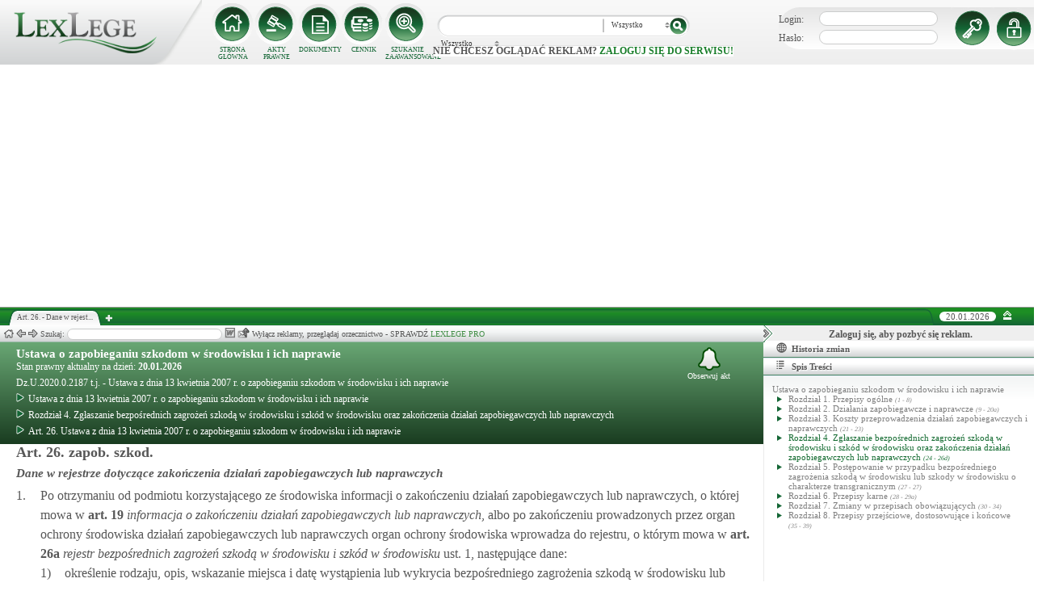

--- FILE ---
content_type: text/html; charset=UTF-8
request_url: https://lexlege.pl/ustawa-o-zapobieganiu-szkodom-w-srodowisku-i-ich-naprawie/art-26/
body_size: 15396
content:
<!DOCTYPE html>
<html xmlns='http://www.w3.org/1999/xhtml' lang="pl-pl">
    <head>
        <title>Art. 26.  - Ustawa o zapobieganiu szkodom w środowisku i ich naprawie</title>
        <base href='https://lexlege.pl/' />

        <meta http-equiv='Content-Type' content='text/html; charset=UTF-8' />
        <meta http-equiv="content-language" content="pl-pl" />
        <meta http-equiv="X-UA-Compatible" content="IE=10" />
        <meta name='description' content="Art. 26. Ustawa o zapobieganiu szkodom w środowisku i ich naprawie - 1. Po otrzymaniu od podmiotu korzystającego ze środowiska informacji o zakończeniu działań zapobiegawczych lub naprawczych, o której mowa w art. 19, albo po zakończeniu  ..." />
        <meta name="keywords" content="Art. 26,Ustawa z dnia 13 kwietnia 2007 r. o zapobieganiu szkodom w środowisku i ich naprawie,Dane w rejestrze dotyczące zakończenia działań zapobiegawczych lub naprawczych"/>

        
        <meta property="og:image" content="https://lexlege.pl/images/al_layout/lex_logo_big_og.jpg"/>
        <meta property="og:url" content="https://lexlege.pl/ustawa-o-zapobieganiu-szkodom-w-srodowisku-i-ich-naprawie/art-26/"/>
        <meta property="og:title" content="Art. 26.  - Ustawa o zapobieganiu szkodom w środowisku i ich naprawie"/>
        <meta property="og:description" content="Art. 26. Ustawa o zapobieganiu szkodom w środowisku i ich naprawie - 1. Po otrzymaniu od podmiotu korzystającego ze środowiska informacji o zakończeniu działań zapobiegawczych lub naprawczych, o której mowa w art. 19, albo po zakończeniu  ..."/>
        <meta property="og:type" content="article"/>
                
        <script type="application/ld+json">
            {
                "@context": "https://schema.org",
                "@type": "Legislation",
                "identifier": "Art.26",
                "name": "Art. 26.  - Ustawa o zapobieganiu szkodom w środowisku i ich naprawie",
                "isPartOf": {
                    "@type": "Legislation",
                    "name": "Rozdział 4.  Zgłaszanie bezpośrednich zagrożeń szkodą w środowisku i szkód w środowisku oraz zakończenia działań zapobiegawczych lub naprawczych",
                    "url": "https://lexlege.pl/ustawa-o-zapobieganiu-szkodom-w-srodowisku-i-ich-naprawie/rozdzial-4-zglaszanie-bezposrednich-zagrozen-szkoda-w-srodowisku-i-szkod-w-srodowisku-oraz-zakonczenia-dzialan-zapobiegawczych-lub-naprawczych/6583/"
                },
                "mainEntityOfPage": "https://lexlege.pl/ustawa-o-zapobieganiu-szkodom-w-srodowisku-i-ich-naprawie/art-26/",
                "inLanguage": "pl",
                "text": "1. Po otrzymaniu od podmiotu korzystającego ze środowiska informacji o zakończeniu działań zapobiegawczych lub naprawczych, o której mowa w art. 19, albo po zakończeniu prowadzonych przez organ ochrony środowiska działań zapobiegawczych lub naprawczych organ ochrony środowiska wprowadza do rejestru, o którym mowa w art. 26a ust. 1, następujące dane:
        1)    określenie rodzaju, opis, wskazanie miejsca i datę wystąpienia lub wykrycia bezpośredniego zagrożenia szkodą w środowisku lub szkody w środowisku;
        2)    imię i nazwisko albo nazwę, adres zamieszkania albo adres siedziby oraz określenie przedmiotu wykonywanej działalności gospodarczej, zgodnie z Polską Klasyfikacją Działalności (PKD), podmiotu korzystającego ze środowiska, którego działalność była przyczyną bezpośredniego zagrożenia szkodą w środowisku lub szkody w środowisku, jeżeli został on zidentyfikowany;
        3)    datę wszczęcia postępowania w sprawie;
        4)    zeskanowane decyzje wydane w sprawie;
        5)    informacje o odwołaniach od decyzji, o których mowa w pkt 4, wskazanie podmiotu odwołującego się od decyzji, organu, do którego wniesiono odwołanie, przyczyn odwołania, treści i daty wydania decyzji przez organ odwoławczy;
        6)    datę zakończenia działań zapobiegawczych lub naprawczych;
        7)    opis przeprowadzonych działań zapobiegawczych lub naprawczych oraz osiągniętego efektu ekologicznego.
2. Organ ochrony środowiska, wprowadza również do rejestru, o którym mowa w art. 26a ust. 1, następujące dane, o ile je posiada:
        1)    wskazanie źródła finansowania kosztów działań zapobiegawczych lub naprawczych;
        2)    informację o bezpośrednim pokryciu kosztów przez obowiązanego do ich ponoszenia;
        3)    informację o pełnym albo częściowym odzyskaniu kosztów od obowiązanego do ich ponoszenia w wyniku postępowania egzekucyjnego;
        4)    informację o pełnym albo częściowym odzyskaniu kosztów ze środków zabezpieczenia finansowego podmiotu korzystającego ze środowiska;
        5)    informację o przyczynie nieodzyskania całości albo części kosztów.
3. W przypadku gdy w chwili zakończenia działań zapobiegawczych lub naprawczych trwa postępowanie egzekucyjne w celu odzyskania kosztów od obowiązanego do ich ponoszenia, informację o wynikach tego postępowania przekazuje się Generalnemu Dyrektorowi Ochrony Środowiska po jego zakończeniu.
",
                "author": {
                    "@type": "Organization",
                    "name": "LexLege"
                },
                "publisher": {
                    "@type": "Organization",
                    "name": "LexLege",
                    "logo": {
                        "@type": "ImageObject",
                        "url": "https://lexlege.pl/images/akty_prawne/logo.png"
                    }
                },
            "dateModified": "2014-09-05 00:06:24",
                "keywords": ["Art. 26","Ustawa z dnia 13 kwietnia 2007 r. o zapobieganiu szkodom w środowisku i ich naprawie","Dane w rejestrze dotyczące zakończenia działań zapobiegawczych lub naprawczych"],
                "legislationLegalForce": "inForce",
                "legislationJurisdiction": {
                  "@type": "AdministrativeArea",
                  "name": "Polska"
                }
            }
        </script>
        
                <link rel="shortcut icon" href="/images/landingi_pro/favicon.png" type="image/png" />

                    <link rel="stylesheet" href="/min/index.php?g=css&ver=021" />
                
        <!-- Google tag (gtag.js) -->
        <script async src="https://www.googletagmanager.com/gtag/js?id=G-J8Y4MCTJ79"></script>
        <script>
            
                window.dataLayer = window.dataLayer || [];
                function gtag(){dataLayer.push(arguments);}
                gtag('js', new Date());
                gtag('config', 'G-J8Y4MCTJ79');
            
        </script>


                
                
        
                                                                                
                <script type="application/javascript" src="https://ced.sascdn.com/tag/1947/smart.js" async></script>
                <script type="application/javascript">
                    var sas = sas || {};
                    sas.cmd = sas.cmd || [];
                    sas.cmd.push(function() {
                    sas.setup({ networkid: 1947, domain: "https://www3.smartadserver.com", async: true });
                    });
                    sas.cmd.push(function() {
                    sas.call("onecall", {
                    siteId: 105993,
                    pageId: 1378581,
                    formats: [
                    { id: 42536 }
                    ,{ id: 42547 }
                    ],
                    target: ''
                    });
                    });
                </script>
                <script async src="https://pagead2.googlesyndication.com/pagead/js/adsbygoogle.js?client=ca-pub-1655080996970818" crossorigin="anonymous"></script>
            
                            </head>
    <body itemscope itemtype="http://schema.org/WebPage">
                    <header id="header">
                <div id="arslege_logo">
                    <a href="http://lexlege.pl" title="LexLege.pl" rel="nofollow">
                        <img style="height: 80px;" src="/images/akty_prawne/logo.png" alt="ArsLege"/>
                    </a>
                </div>
                <div id="menu_glowne">
                    <div id="menu_home">
                        <a class="stop_href" href="/system-informacji-prawnej/" title="Strona główna" onclick="getHome();"></a>
                        <label onclick="getHome();">STRONA GŁÓWNA</label>
                    </div>
                    <div id="menu_ustawy">
                        <a class="stop_href" href="/akty-prawne/" title="Akty prawne" onclick="getUstawy();"></a>
                        <label onclick="getUstawy();">AKTY PRAWNE</label>
                    </div>
                    <div id="menu_dokumenty">
                        <a class="stop_href" href="/dokumenty-i-wzory-pism/" title="Dokumenty, wzory pism, umów" onclick="getDokumenty(undefined, 0, 0);"></a>
                        <label onclick="getDokumenty(undefined, 0, 0);">DOKUMENTY</label>
                    </div>
                    <div id="menu_kup_dostep">
                        <a class="stop_href" href="/kup-dostep/" title="Kup Dostęp" onclick="getSimpleContent('kup-dostep');"></a>
                        <label onclick="getSimpleContent('kup-dostep');">CENNIK</label>
                    </div>
                    <div id="manu_zaawansowane_szukanie">
                        <a class="stop_href" href="/szukaj/" title="Zaawansowane wyszukiwanie" onclick="szukajZaawansowane(this);"></a>
                        <label onclick="szukajZaawansowane(this);">SZUKANIE ZAAWANSOWANE</label>
                    </div>
                </div>
                <div id="wyszukiwarka">
                    <div id="wyszukiwarka_back">
                        <input type="text" name="szukaj" id="tb_szukaj" value="" />
                        <select name="szukaj_typ" id="typ_szukaj">
                            <option value="wszystko">Wszystko</option>
                            <option value="akty">Akty prawne</option>
                            <option value="orzeczenia">Orzeczenia</option>
                            <option value="interpretacje">Interp.</option>
                            <option value="dokumenty">Dokumenty</option>
                        </select>
                        <input type="button" value="" id="btn_szukaj" onclick="szukaj();"/>
                    </div>
                                            <span class='nie_zalogowany_back'>Nie chcesz oglądać reklam? <b onclick='miganieLogowania();'>zaloguj się do serwisu!</b></span>
                                    </div>
                <div id="zalogowany_user">
                                            <div id="zalogowany">
                                                        <div id="zalogowany_wyloguj" title="Rejestracja" style="float: right;">
                                <a href="/rejestracja/" rel="nofollow" title="Rejestracja" onclick="getSimpleContent('rejestracja');"></a>
                            </div>
                            <form method="post" action="/logowanie/">
                                <div id="logowanie" >
                                    <label>Login:</label><input id="login_email" type="text" name="email" style="width: 135px;"/><br/>
                                    <label>Hasło:</label><input id="login_password" type="password" name="password" style="width: 135px;" />
                                    <input type="hidden" name="task" value="dologin" />
                                    <input type="hidden" name="return_url" value="/system-informacji-prawnej/" id="log_in_return_url" />
                                </div>
                                <input id="logowanie_zaloguj" type="button" title="Zaloguj" value="" onclick="sprawdzLogin(this);"/>
                                <div class="error" style="text-align: center;"></div>
                            </form>
                        </div>
                                    </div>
            </header>
                                <div id="site">
            <div id="content_box">
                <div class="tabs_box">
                    <ul class="tabs">
                        <li class="tab" id="tab_1">
                            <span class="tab_content" title="Art. 26.  - Dane w rejestrze dotyczące zakończenia działań zapobiegawczych lub naprawczych ">Art. 26.  - Dane w rejest...</span>
                        </li>
                    </ul>
                    <span id='new-tab' >&nbsp;</span>
                    <span id="top_date">
                        <span id="top_date_block">20.01.2026</span>
                        <form method="post" action="" id="change_menu_form">
                                                            <input type="hidden" name="manu_action" value="min" />
                                <span id="top_change_menu" class="top_change_menu_class" value="" title="Zwiń menu" onclick="$('change_menu_form').submit();"></span>
                                                    </form>
                    </span>
                </div>
                <div class='content' id='content_1' style=''>
                    <section class='content_left width_100pro_minus_340' style=''>
                        <div class='sub_menu'>																												
                            <span class='home' onclick='getHome(1);' title='Strona główna'></span>
                            <span class='history_back' onclick='historyBack(1);' title='Wstecz'></span>
                            <span class='history_next' onclick='historyNext(1);' title='Dalej'></span>														
                            <span class='filtr_span'>Filtr: <input class='filtr_danych' type='text' onkeyup='searchUstawyList(1);'/></span>
                            <span class='highlight_span'>Szukaj: <input class='highlight_danych' type='text' onkeyup='highlightText(1, "con");'/> <span class='highlight_find_num'></span> <span class='highlight_arrow highlight_back' title='Poprzednie' onclick='highlightPrv(1, "con");'></span> <span class='highlight_arrow highlight_next' title='Następne' onclick='highlightNext(1, "con");'></span> </span>
                            <span class='go_to_art_span' >Art./§ <input type='text' onkeyup='goToArt(this);' class='go_to_art'/></span>
                            <span class='helpers_container'>
                                                                                                    <span class='rtf_btn' onclick='getArtykulRtf(53828); setCookie("ciastko_code_from", 1227, 30);' title='Pobierz dokument w formacie RTF (MS-Word)'></span>
                                                                                                    <span title='Wyślij mailem' onclick='sendMail(this, {"artykul_id":"53828"}, "Ustawa z dnia 13 kwietnia 2007 r. o zapobieganiu szkodom w środowisku i ich naprawie - Art. 26.  - Dane w rejestrze dotyczące zakończenia działań zapobiegawczych lub naprawczych"); setCookie("ciastko_code_from", 1228, 30);' class='send_mail_btn'></span>
                                                                                                                            </span>
                                                            <span class="text-pro">Wyłącz reklamy, przeglądaj orzecznictwo - SPRAWDŹ&nbsp;<a href="kup-dostep#1249">LEXLEGE PRO</a></span>
                                                        <span class='con_filtry'>
                                                            </span>

                            <span class='pokaz_prawe_menu' onclick="showRightBox(this, 1);"></span>

                        </div>

                        <div class='sub_content'>
                                                            <div class="" style="background-color:#efefef; text-align: center; width: 100%; margin:auto;">
                                                                                                                                                <div id="sas_42536" style="text-align: center;"></div>
                                    <script type="application/javascript">
                                        
                                                                        sas.cmd.push(function() {
                                                                        sas.render("42536");  // Format : Billboard 750x200
                                                                        });
                                        
                                    </script>
                                </div>
                                                                                        <!-- czarwone info o darmowej konstytucji -->

<section class='caly_artykul caly_artykul_blok'>

    <!-- nagłówek na zielonym tle -->
    <section class='akt_naglowek' >
        <div class="left" style="max-width: 85%; position:relative;">
            <h2><a class='stop_href' onclick="getKodeks(this, '715'); setCookie('ciastko_code_from', 1226, 30);" href='ustawa-o-zapobieganiu-szkodom-w-srodowisku-i-ich-naprawie' >Ustawa o zapobieganiu szkodom w środowisku i ich naprawie</a></h2>
            <div>Stan prawny aktualny na dzień: <strong>20.01.2026</strong></div> 
            <h4>Dz.U.2020.0.2187 t.j.  - Ustawa z dnia 13 kwietnia 2007 r. o zapobieganiu szkodom w środowisku i ich naprawie</h4>
                            <div class="header_breadcrumb" ><div class="level_0" typeof="v:Breadcrumb">
			<a class="stop_href" onclick="getKodeks(this, 715); setCookie('ciastko_code_from', 1259, 30);" href="ustawa-o-zapobieganiu-szkodom-w-srodowisku-i-ich-naprawie/" title="Ustawa z dnia 13 kwietnia 2007 r. o zapobieganiu szkodom w środowisku i ich naprawie" rel="v:url" property="v:title"><span></span>Ustawa z dnia 13 kwietnia 2007 r. o zapobieganiu szkodom w środowisku i ich naprawie</a>
		</div><div class="level_1" typeof="v:Breadcrumb"><a class="stop_href" onclick="getKodeks(this, 715, 6583); setCookie('ciastko_code_from', 1259, 30);" href="ustawa-o-zapobieganiu-szkodom-w-srodowisku-i-ich-naprawie/rozdzial-4-zglaszanie-bezposrednich-zagrozen-szkoda-w-srodowisku-i-szkod-w-srodowisku-oraz-zakonczenia-dzialan-zapobiegawczych-lub-naprawczych/6583/" rel="v:url" property="v:title" title="Rozdział 4.  Zgłaszanie bezpośrednich zagrożeń szkodą w środowisku i szkód w środowisku oraz zakończenia działań zapobiegawczych lub naprawczych"><span></span>Rozdział 4.  Zgłaszanie bezpośrednich zagrożeń szkodą w środowisku i szkód w środowisku oraz zakończenia działań zapobiegawczych lub naprawczych</a></div><div class='level_2'><a onclick="getKodeks(this, '715', '', '', 53828); setCookie('ciastko_code_from', 1259, 30);" href='ustawa-o-zapobieganiu-szkodom-w-srodowisku-i-ich-naprawie/art-26/' title='Art. 26. Ustawa z dnia 13 kwietnia 2007 r. o zapobieganiu szkodom w środowisku i ich naprawie ' class='stop_href'><span></span>Art. 26. Ustawa z dnia 13 kwietnia 2007 r. o zapobieganiu szkodom w środowisku i ich naprawie</a></div></div><div style="clear:both;"></div>
                        
						
        </div>
        <div class="right">
            <!-- html z buttonem - przejdź do testów -->
             
            <!-- przycisk zapisu na aktualizacje -->
            <div onclick='zapisNaAktualizacje(this, 0);setCookie("ciastko_code_from", 1229, 30);' class='zapis_na_aktualizacje aktuaizacje_zaloguj_sie' title='Zapisz się na aktualizacji dla tego aktu'><figure></figure>Obserwuj akt</div>        </div>
        <div style='clear:both;'></div>
    </section>

    <!-- nagłówek, jeśli akt jest archiwalny -->
                    
    <!-- treść artykułu -->
    <section>
        <div class='atrykul_head'>
                        <h1>Art. 26. zapob. szkod.</h1> <br />
            <h3>Dane w rejestrze dotyczące zakończenia działań zapobiegawczych lub naprawczych</h3>
        </div>
                <article class='atrykul_content'><div style="float:left;">1. </div><div style="margin-left:30px;">Po otrzymaniu od podmiotu korzystającego ze środowiska informacji o zakończeniu działań zapobiegawczych lub naprawczych, o której mowa w<strong  class="link_to_art" onmouseover="getArtykulRequest(this, '19','715')"  onclick="getAktFotter(this, '715', '53821')" onmouseout="clearTimeout(getTooltipTimer);"> art. <span id="element_53828_" >19</span></strong> <i>informacja o zakończeniu działań zapobiegawczych lub naprawczych</i>, albo po zakończeniu prowadzonych przez organ ochrony środowiska działań zapobiegawczych lub naprawczych organ ochrony środowiska wprowadza do rejestru, o którym mowa w<strong  class="link_to_art" onmouseover="getArtykulRequest(this, '26a','715')"  onclick="getAktFotter(this, '715', '80066')" onmouseout="clearTimeout(getTooltipTimer);"> art. <span id="element_53828_" >26a</span></strong> <i>rejestr bezpośrednich zagrożeń szkodą w środowisku i szkód w środowisku</i> ust. 1, następujące dane:<br><div style="float:left;">1) </div><div style="margin-left:30px;">określenie rodzaju, opis, wskazanie miejsca i datę wystąpienia lub wykrycia bezpośredniego zagrożenia szkodą w środowisku lub szkody w środowisku;<br>
</div><div class="clear"></div><div style="float:left;">2) </div><div style="margin-left:30px;">imię i nazwisko albo nazwę, adres zamieszkania albo adres siedziby oraz określenie przedmiotu wykonywanej działalności gospodarczej, zgodnie z Polską Klasyfikacją Działalności (PKD), podmiotu korzystającego ze środowiska, którego działalność była przyczyną bezpośredniego zagrożenia szkodą w środowisku lub szkody w środowisku, jeżeli został on zidentyfikowany;<br>
</div><div class="clear"></div><div style="float:left;">3) </div><div style="margin-left:30px;">datę wszczęcia postępowania w sprawie;<br>
</div><div class="clear"></div><div style="float:left;">4) </div><div style="margin-left:30px;">zeskanowane decyzje wydane w sprawie;<br>
</div><div class="clear"></div><div style="float:left;">5) </div><div style="margin-left:30px;">informacje o odwołaniach od decyzji, o których mowa w pkt 4, wskazanie podmiotu odwołującego się od decyzji, organu, do którego wniesiono odwołanie, przyczyn odwołania, treści i daty wydania decyzji przez organ odwoławczy;<br>
</div><div class="clear"></div><div style="float:left;">6) </div><div style="margin-left:30px;">datę zakończenia działań zapobiegawczych lub naprawczych;<br>
</div><div class="clear"></div><div style="float:left;">7) </div><div style="margin-left:30px;">opis przeprowadzonych działań zapobiegawczych lub naprawczych oraz osiągniętego efektu ekologicznego.<br></div><div class="clear"></div></div><div class="clear"></div><div style="float:left;">2. </div><div style="margin-left:30px;">Organ ochrony środowiska, wprowadza również do rejestru, o którym mowa w<strong  class="link_to_art" onmouseover="getArtykulRequest(this, '26a','715')"  onclick="getAktFotter(this, '715', '80066')" onmouseout="clearTimeout(getTooltipTimer);"> art. <span id="element_53828_" >26a</span></strong> <i>rejestr bezpośrednich zagrożeń szkodą w środowisku i szkód w środowisku</i> ust. 1, następujące dane, o ile je posiada:<br><div style="float:left;">1) </div><div style="margin-left:30px;">wskazanie źródła finansowania kosztów działań zapobiegawczych lub naprawczych;<br>
</div><div class="clear"></div><div style="float:left;">2) </div><div style="margin-left:30px;">informację o bezpośrednim pokryciu kosztów przez obowiązanego do ich ponoszenia;<br>
</div><div class="clear"></div><div style="float:left;">3) </div><div style="margin-left:30px;">informację o pełnym albo częściowym odzyskaniu kosztów od obowiązanego do ich ponoszenia w wyniku postępowania egzekucyjnego;<br>
</div><div class="clear"></div><div style="float:left;">4) </div><div style="margin-left:30px;">informację o pełnym albo częściowym odzyskaniu kosztów ze środków zabezpieczenia finansowego podmiotu korzystającego ze środowiska;<br>
</div><div class="clear"></div><div style="float:left;">5) </div><div style="margin-left:30px;">informację o przyczynie nieodzyskania całości albo części kosztów.<br></div><div class="clear"></div></div><div class="clear"></div><div style="float:left;">3. </div><div style="margin-left:30px;">W przypadku gdy w chwili zakończenia działań zapobiegawczych lub naprawczych trwa postępowanie egzekucyjne w celu odzyskania kosztów od obowiązanego do ich ponoszenia, informację o wynikach tego postępowania przekazuje się Generalnemu Dyrektorowi Ochrony Środowiska po jego zakończeniu.<br></div><div class="clear"></div></article>
    </section>


<!--    <center><a href="https://casum.pl/dlaczego-warto?from=lexlege_banner" target="_blank"><img src="/images/casum/casum_banner2.png" width="" alt="Promuj swoją kancelarię!" title="Promuj swoją kancelarię!"></img></a> <br></center>
    -->
    <!-- casum -->
    <div clas='green_valley'><!-- casum show question --><div style='float:left;width: 100%;'><center>            





<style>
  .casumapi_butn {
  -webkit-border-radius: 25;
  -moz-border-radius: 25;
  border-radius: 25px;
  font-family: Arial!important;
  color: #ffffff;
  font-size: 14px;
  background: #f23a16;
  padding: 11px;
  text-decoration: none;
  font-weight: normal!important;
  cursor:pointer;
}

.casumapi_butn:hover {
  background: #f06448;
  text-decoration: none;
}
    
</style>     
<div style="margin: 10px auto; width: 512px; font-family: Arial!important; color: #000000; text-align:left;">
    <div style="position:relative; background-image: url('/images/casum_pytanie.png'); width: 509px; height: 145px;" onclick="javascript:TB_show('', 'https://casum.pl/serwis/question-widget?service=arslege&method=curl&category[]=kod_715&category[]=cat_13&category[]=cat_13&category[]=kod_715&size-x=512&TB_iframe=true&&height=512&width=350', '#', '../images/trans.gif'); setCookie('ciastko_code_from', 1231, 30);">
            <div style="padding: 15px 15px 5px 15px; font-size: 19px; font-weight: bold;">
                    Art. 26. Dane w rejestrze dotyczące zakończenia działań z... -
                budzi Twoje wątpliwości?<br>
    </div>
    <div style="padding-left: 15px; font-size: 19px; ">
        Potrzebujesz <b>informacji prawnej</b>?
    </div>  
    <span class="casumapi_butn" style="position:absolute; bottom: 15px; left: 10px; ">Zadaj bezpłatne pytanie</span>    
    </div>
</div></center></div><div style='clear:both;'></div></div>    
    <!-- baner tylko dla nie zalogowanych -->
                
                    <center><div class="artykul_back" style="font-size:12px;">
                                            <a class="click" href="ustawa-o-zapobieganiu-szkodom-w-srodowisku-i-ich-naprawie/art-25/#1271" title="przekazanie kopii zgłoszenia Głównemu Inspektorowi Ochrony Środowiska" ><i class="fa fa-arrow-circle-o-left"></i> Zobacz poprzedni artykuł</a>&nbsp;
                                                                |                        &nbsp;<a class="click" href="ustawa-o-zapobieganiu-szkodom-w-srodowisku-i-ich-naprawie/art-26a/#1271" title="rejestr bezpośrednich zagrożeń szkodą w środowisku i szkód w środowisku" >Zobacz następny artykuł <i class="fa fa-arrow-circle-o-right"></i></a>
                                    </div></center>
    
    <!-- powrót do strony głównej -->
    <div style='margin-top:30px;margin-left: 20px;'>
        <div class='' style='width:240px;cursor:pointer;' onclick="getKodeks(this, 715, '', '', 53828); setCookie('ciastko_code_from', 1236, 30);">
            <i class='fa fa-arrow-circle-o-left'></i> Zobacz cały akt prawny
        </div>
    </div>
    <!-- pasek z orzeczeniami/interpretacjami/przypisami -->
    <div class='dodatki'>
                                        
            </div>

    <!-- btn zakupowe tylko dla zalogowanych -->
    
    
    <!-- baner tylko dla nie zalogowanych -->
            <script type="text/javascript">
            sas.render('42536');  // Format : Billboard 750x100
        </script>    
</section>
                            
                                                                                </div>
                        <div class='sub_foter'>
                            <div class='fot_drag_drop'></div>
                            <div class='fot_sub_menu'>
                                <span class='fot_history'>
                                    <span class='history_back' onclick='historyFotterBack(1);' title='Wstecz'></span>
                                    <span class='history_next' onclick='historyFotterNext(1);' title='Dalej'></span>
                                </span>
                                <span class='fot_label'></span>
                                <span class='highlight_span'>Szukaj: <input class='highlight_danych' type='text' onkeyup='highlightText(1, "fot");'/> <span class='highlight_find_num'></span> <span class='highlight_arrow highlight_back' onclick='highlightPrv(1, "fot");'></span> <span class='highlight_arrow highlight_next' onclick='highlightNext(1, "fot");'></span> </span>
                                <span class='fot_helpers_container'></span>
                                <span class='fot_filtry_handler'>Filtry <span></span></span>
                                <span class='fot_filtry'></span>
                                <label class='src_label'><input type='checkbox' onchange='getFilteredBySource(this);' name='source[]' value='s_powszechne' checked> Sądy Powszechne</label>
                                <label class='src_label'><input type='checkbox' onchange='getFilteredBySource(this);' name='source[]' value='nsa' checked> Sądy Administracyjne</label>
                                <span class='close_foter' onclick='hideFoter(1);' title='Zamknij'></span>
                            </div>
                            <div class='sub_foter_content'>
                                <img src='/images/akty_prawne/loading.gif' alt='Ładowanie ...' />
                            </div>
                        </div>
                    </section>
                    <aside class='content_right'>
                        
                                                                                                                                                                                                                                                                            <div id="right_reklama">
                                                                <div id="sas_42547"></div>
                                <script type="application/javascript">
                                    
                                        sas.cmd.push(function() {
                                        sas.render("42547");  // Format : Navibox_1 300x250
                                        });
                                    
                                </script>
                                <div style="font-weight: bold; text-align: center;cursor: pointer;margin-top:4px;" onclick="miganieLogowania();">Zaloguj się, aby pozbyć się reklam.</div>
                            </div>
                                                
                        <div class='right_naglowek' onclick='accordionClick(this);
                                setCookie("ciastko_code_from", 1237, 30);' ><span class='img_gdzie_jestem'></span>Historia zmian</div>
                        <div class='right_content gdzie_jestem'><div xmlns:v='http://rdf.data-vocabulary.org/#'><div class="level_0" typeof="v:Breadcrumb">                         <a class="stop_href" onclick="getKodeks(this, 715)" href="ustawa-o-zapobieganiu-szkodom-w-srodowisku-i-ich-naprawie/" title="Ustawa z dnia 13 kwietnia 2007 r. o zapobieganiu szkodom w środowisku i ich naprawie" rel="v:url" property="v:title"><span></span>Ustawa z dnia 13 kwietnia 2007 r. o zapobieganiu szkodom w środowisku i ich naprawie</a>                     </div><div class="level_1" typeof="v:Breadcrumb"><a class="stop_href" onclick="getKodeks(this, 715, 6583)" href="ustawa-o-zapobieganiu-szkodom-w-srodowisku-i-ich-naprawie/rozdzial-4-zglaszanie-bezposrednich-zagrozen-szkoda-w-srodowisku-i-szkod-w-srodowisku-oraz-zakonczenia-dzialan-zapobiegawczych-lub-naprawczych/6583/" rel="v:url" property="v:title" title="Rozdział 4.  Zgłaszanie bezpośrednich zagrożeń szkodą w środowisku i szkód w środowisku oraz zakończenia działań zapobiegawczych lub naprawczych"><span></span>Rozdział 4.  Zgłaszanie bezpośrednich zagrożeń szkodą w środowisku i szkód w środowisku oraz zakończenia działań zapobiegawczych lub naprawczych</a></div><div class='level_2'><a onclick="getKodeks(this, '715', '', '', 53828)" href='ustawa-o-zapobieganiu-szkodom-w-srodowisku-i-ich-naprawie/art-26/' title='Art. 26. Ustawa z dnia 13 kwietnia 2007 r. o zapobieganiu szkodom w środowisku i ich naprawie ' class='stop_href'><span></span>Art. 26. Ustawa z dnia 13 kwietnia 2007 r. o zapobieganiu szkodom w środowisku i ich naprawie</a></div></div></div>



                                                <div class='right_naglowek' onclick='accordionClick(this);
                                setCookie("ciastko_code_from", 1238, 30);'><span class='img_naglowek'></span>Spis Treści</div>
                        <div class='right_content spis_tresci'><div class='spis_tresci_blok'><div><a class="stop_href " onclick="getKodeks(this, 715); setCookie('ciastko_code_from', 1238, 30);" href="ustawa-o-zapobieganiu-szkodom-w-srodowisku-i-ich-naprawie/" title="Ustawa o zapobieganiu szkodom w środowisku i ich naprawie" ><span>Ustawa o zapobieganiu szkodom w środowisku i ich naprawie</span></a></div><ul><li class='struktura_li' value='6580'><a class='stop_href ' onclick="getKodeks(this, '715', '6580'); setCookie('ciastko_code_from', 1238, 30);" href='ustawa-o-zapobieganiu-szkodom-w-srodowisku-i-ich-naprawie/rozdzial-1-przepisy-ogolne/6580/' title='Rozdział 1.  Przepisy ogólne'><span>Rozdział 1.  Przepisy ogólne <span class='art_od_do'>(1 - 8)</span></span></a></li><li class='struktura_li' value='6581'><a class='stop_href ' onclick="getKodeks(this, '715', '6581'); setCookie('ciastko_code_from', 1238, 30);" href='ustawa-o-zapobieganiu-szkodom-w-srodowisku-i-ich-naprawie/rozdzial-2-dzialania-zapobiegawcze-i-naprawcze/6581/' title='Rozdział 2.  Działania zapobiegawcze i naprawcze'><span>Rozdział 2.  Działania zapobiegawcze i naprawcze <span class='art_od_do'>(9 - 20a)</span></span></a></li><li class='struktura_li' value='6582'><a class='stop_href ' onclick="getKodeks(this, '715', '6582'); setCookie('ciastko_code_from', 1238, 30);" href='ustawa-o-zapobieganiu-szkodom-w-srodowisku-i-ich-naprawie/rozdzial-3-koszty-przeprowadzenia-dzialan-zapobiegawczych-i-naprawczych/6582/' title='Rozdział 3.  Koszty przeprowadzenia działań zapobiegawczych i naprawczych'><span>Rozdział 3.  Koszty przeprowadzenia działań zapobiegawczych i naprawczych <span class='art_od_do'>(21 - 23)</span></span></a></li><li class='struktura_li' value='6583'><a class='stop_href select_child' onclick="getKodeks(this, '715', '6583'); setCookie('ciastko_code_from', 1238, 30);" href='ustawa-o-zapobieganiu-szkodom-w-srodowisku-i-ich-naprawie/rozdzial-4-zglaszanie-bezposrednich-zagrozen-szkoda-w-srodowisku-i-szkod-w-srodowisku-oraz-zakonczenia-dzialan-zapobiegawczych-lub-naprawczych/6583/' title='Rozdział 4.  Zgłaszanie bezpośrednich zagrożeń szkodą w środowisku i szkód w środowisku oraz zakończenia działań zapobiegawczych lub naprawczych'><span>Rozdział 4.  Zgłaszanie bezpośrednich zagrożeń szkodą w środowisku i szkód w środowisku oraz zakończenia działań zapobiegawczych lub naprawczych <span class='art_od_do'>(24 - 26d)</span></span></a></li><li class='struktura_li' value='6584'><a class='stop_href ' onclick="getKodeks(this, '715', '6584'); setCookie('ciastko_code_from', 1238, 30);" href='ustawa-o-zapobieganiu-szkodom-w-srodowisku-i-ich-naprawie/rozdzial-5-postepowanie-w-przypadku-bezposredniego-zagrozenia-szkoda-w-srodowisku-lub-szkody-w-srodowisku-o-charakterze-transgranicznym/6584/' title='Rozdział 5.  Postępowanie w przypadku bezpośredniego zagrożenia szkodą w środowisku lub szkody w środowisku o charakterze transgranicznym'><span>Rozdział 5.  Postępowanie w przypadku bezpośredniego zagrożenia szkodą w środowisku lub szkody w środowisku o charakterze transgranicznym <span class='art_od_do'>(27 - 27)</span></span></a></li><li class='struktura_li' value='6585'><a class='stop_href ' onclick="getKodeks(this, '715', '6585'); setCookie('ciastko_code_from', 1238, 30);" href='ustawa-o-zapobieganiu-szkodom-w-srodowisku-i-ich-naprawie/rozdzial-6-przepisy-karne/6585/' title='Rozdział 6.  Przepisy karne'><span>Rozdział 6.  Przepisy karne <span class='art_od_do'>(28 - 29a)</span></span></a></li><li class='struktura_li' value='6586'><a class='stop_href ' onclick="getKodeks(this, '715', '6586'); setCookie('ciastko_code_from', 1238, 30);" href='ustawa-o-zapobieganiu-szkodom-w-srodowisku-i-ich-naprawie/rozdzial-7-zmiany-w-przepisach-obowiazujacych/6586/' title='Rozdział 7.  Zmiany w przepisach obowiązujących'><span>Rozdział 7.  Zmiany w przepisach obowiązujących <span class='art_od_do'>(30 - 34)</span></span></a></li><li class='struktura_li' value='6587'><a class='stop_href ' onclick="getKodeks(this, '715', '6587'); setCookie('ciastko_code_from', 1238, 30);" href='ustawa-o-zapobieganiu-szkodom-w-srodowisku-i-ich-naprawie/rozdzial-8-przepisy-przejsciowe-dostosowujace-i-koncowe/6587/' title='Rozdział 8.  Przepisy przejściowe, dostosowujące i końcowe'><span>Rozdział 8.  Przepisy przejściowe, dostosowujące i końcowe <span class='art_od_do'>(35 - 39)</span></span></a></li></ul></div></div>
                        <div class='right_naglowek' onclick='accordionClick(this);
                                setCookie("ciastko_code_from", 1242, 30);'><span class='img_powiazane_dokumenty'></span>Powiązane dokumenty</div>
                        <div class='right_content powiazane_dokumenty'></div>
                        <div class='right_naglowek' onclick='accordionClick(this);
                                setCookie("ciastko_code_from", 1254, 30);'><span class='img_zakladki'></span>Zakładki</div>
                        <div class='right_content zakladki'></div>
                        <div class='right_naglowek' onclick='accordionClick(this);
                                setCookie("ciastko_code_from", 1253, 30);'><span class='img_ostatnio_otwarte'></span>Ostatnio otwarte</div>
                        <div class='right_content ostatnio_otwarte'></div>
                        <div class='clear'></div>
                    </aside>
                    <div class='clear'></div>
                </div>
            </div>
        </div>
        <footer id="fotter">
            <span class="f_left">
                Stan prawny: <b>20.01.2026</b> |
                <a href="/" rel="nofollow">Grupa ArsLege.pl</a>

                
                <!--<a href="http://www.arslege.pl/lexlege_mobile.php?code=243" title="Aplikacja LexLege dla systemu mobilnego Android" rel="nofollow" class="android_bottom" target="_blank">
                         <img src="/images/akty_prawne/android.png" alt="LexLege na Androida" style=""/>
                </a>-->
            </span>

            <span class="f_center">
                <a href="http://www.arslege.pl" title="ArsLege">Przejdź do serwisu ArsLege.pl</a>
            </span>	

            <span class="f_right">
                <div>
                    <a class="stop_href" href="/kup-dostep/" onclick="getSimpleContent('kup-dostep');" title="Kup dostęp" rel="nofollow">CENNIK</a> |
                    <a class="stop_href" href="/pomoc/" onclick="getSimpleContent('pomoc');" title="Pomoc" rel="nofollow">POMOC</a> |
                    <a class="stop_href" href="/kontakt/" onclick="getSimpleContent('kontakt');" title="Kontakt" rel="nofollow">KONTAKT</a> |
                    <a class="stop_href" href="/regulamin/" onclick="getSimpleContent('regulamin');" title="Regulamin" rel="nofollow">REGULAMIN</a>
                </div>
            </span>
        </footer>

        <script type="text/javascript" src="../include/js/config.js?v=002"></script>		

        
                        <script type="text/javascript">
            
                var tinyMCEPreInit = {base: "http://" + window.location.hostname + "/include/js/akty_prawne/tiny_mce", suffix: ""};
            
        </script>
                    <script type="text/javascript" src="/min/index.php?g=js&ver=32"></script>
        
        <div id="fb-root"></div>
        <script type="text/javascript">
                                                                                    
                        var a_id = 53828;
            
                            
                    var ret = {"id":"53828","kodeks_id":"715","url":"ustawa-o-zapobieganiu-szkodom-w-srodowisku-i-ich-naprawie\/art-26","kodeks_name":"Ustawa z dnia 13 kwietnia 2007 r. o zapobieganiu szkodom w \u015brodowisku i ich naprawie","kodeks_short":"","indeks_name":"Dane w rejestrze dotycz\u0105ce zako\u0144czenia dzia\u0142a\u0144 zapobiegawczych lub naprawczych","artykul":"26","paragraf":"","update":"2014-09-05 00:06:24","meta_title":"Art. 26.  - Ustawa o zapobieganiu szkodom w \u015brodowisku i ich naprawie","meta_description":"Art. 26. Ustawa o zapobieganiu szkodom w \u015brodowisku i ich naprawie - 1. Po otrzymaniu od podmiotu korzystaj\u0105cego ze \u015brodowiska informacji o zako\u0144czeniu dzia\u0142a\u0144 zapobiegawczych lub naprawczych, o kt\u00f3rej mowa w art. 19, albo po zako\u0144czeniu  ...","meta_keywords":"Art. 26,Ustawa z dnia 13 kwietnia 2007 r. o zapobieganiu szkodom w \u015brodowisku i ich naprawie,Dane w rejestrze dotycz\u0105ce zako\u0144czenia dzia\u0142a\u0144 zapobiegawczych lub naprawczych","spis_tresci":"<div class='spis_tresci_blok'><div><a class=\"stop_href \" onclick=\"getKodeks(this, 715); setCookie('ciastko_code_from', 1238, 30);\" href=\"ustawa-o-zapobieganiu-szkodom-w-srodowisku-i-ich-naprawie\/\" title=\"Ustawa o zapobieganiu szkodom w \u015brodowisku i ich naprawie\" ><span>Ustawa o zapobieganiu szkodom w \u015brodowisku i ich naprawie<\/span><\/a><\/div><ul><li class='struktura_li' value='6580'><a class='stop_href ' onclick=\"getKodeks(this, '715', '6580'); setCookie('ciastko_code_from', 1238, 30);\" href='ustawa-o-zapobieganiu-szkodom-w-srodowisku-i-ich-naprawie\/rozdzial-1-przepisy-ogolne\/6580\/' title='Rozdzia\u0142 1.  Przepisy og\u00f3lne'><span>Rozdzia\u0142 1.  Przepisy og\u00f3lne <span class='art_od_do'>(1 - 8)<\/span><\/span><\/a><\/li><li class='struktura_li' value='6581'><a class='stop_href ' onclick=\"getKodeks(this, '715', '6581'); setCookie('ciastko_code_from', 1238, 30);\" href='ustawa-o-zapobieganiu-szkodom-w-srodowisku-i-ich-naprawie\/rozdzial-2-dzialania-zapobiegawcze-i-naprawcze\/6581\/' title='Rozdzia\u0142 2.  Dzia\u0142ania zapobiegawcze i naprawcze'><span>Rozdzia\u0142 2.  Dzia\u0142ania zapobiegawcze i naprawcze <span class='art_od_do'>(9 - 20a)<\/span><\/span><\/a><\/li><li class='struktura_li' value='6582'><a class='stop_href ' onclick=\"getKodeks(this, '715', '6582'); setCookie('ciastko_code_from', 1238, 30);\" href='ustawa-o-zapobieganiu-szkodom-w-srodowisku-i-ich-naprawie\/rozdzial-3-koszty-przeprowadzenia-dzialan-zapobiegawczych-i-naprawczych\/6582\/' title='Rozdzia\u0142 3.  Koszty przeprowadzenia dzia\u0142a\u0144 zapobiegawczych i naprawczych'><span>Rozdzia\u0142 3.  Koszty przeprowadzenia dzia\u0142a\u0144 zapobiegawczych i naprawczych <span class='art_od_do'>(21 - 23)<\/span><\/span><\/a><\/li><li class='struktura_li' value='6583'><a class='stop_href select_child' onclick=\"getKodeks(this, '715', '6583'); setCookie('ciastko_code_from', 1238, 30);\" href='ustawa-o-zapobieganiu-szkodom-w-srodowisku-i-ich-naprawie\/rozdzial-4-zglaszanie-bezposrednich-zagrozen-szkoda-w-srodowisku-i-szkod-w-srodowisku-oraz-zakonczenia-dzialan-zapobiegawczych-lub-naprawczych\/6583\/' title='Rozdzia\u0142 4.  Zg\u0142aszanie bezpo\u015brednich zagro\u017ce\u0144 szkod\u0105 w \u015brodowisku i szk\u00f3d w \u015brodowisku oraz zako\u0144czenia dzia\u0142a\u0144 zapobiegawczych lub naprawczych'><span>Rozdzia\u0142 4.  Zg\u0142aszanie bezpo\u015brednich zagro\u017ce\u0144 szkod\u0105 w \u015brodowisku i szk\u00f3d w \u015brodowisku oraz zako\u0144czenia dzia\u0142a\u0144 zapobiegawczych lub naprawczych <span class='art_od_do'>(24 - 26d)<\/span><\/span><\/a><\/li><li class='struktura_li' value='6584'><a class='stop_href ' onclick=\"getKodeks(this, '715', '6584'); setCookie('ciastko_code_from', 1238, 30);\" href='ustawa-o-zapobieganiu-szkodom-w-srodowisku-i-ich-naprawie\/rozdzial-5-postepowanie-w-przypadku-bezposredniego-zagrozenia-szkoda-w-srodowisku-lub-szkody-w-srodowisku-o-charakterze-transgranicznym\/6584\/' title='Rozdzia\u0142 5.  Post\u0119powanie w przypadku bezpo\u015bredniego zagro\u017cenia szkod\u0105 w \u015brodowisku lub szkody w \u015brodowisku o charakterze transgranicznym'><span>Rozdzia\u0142 5.  Post\u0119powanie w przypadku bezpo\u015bredniego zagro\u017cenia szkod\u0105 w \u015brodowisku lub szkody w \u015brodowisku o charakterze transgranicznym <span class='art_od_do'>(27 - 27)<\/span><\/span><\/a><\/li><li class='struktura_li' value='6585'><a class='stop_href ' onclick=\"getKodeks(this, '715', '6585'); setCookie('ciastko_code_from', 1238, 30);\" href='ustawa-o-zapobieganiu-szkodom-w-srodowisku-i-ich-naprawie\/rozdzial-6-przepisy-karne\/6585\/' title='Rozdzia\u0142 6.  Przepisy karne'><span>Rozdzia\u0142 6.  Przepisy karne <span class='art_od_do'>(28 - 29a)<\/span><\/span><\/a><\/li><li class='struktura_li' value='6586'><a class='stop_href ' onclick=\"getKodeks(this, '715', '6586'); setCookie('ciastko_code_from', 1238, 30);\" href='ustawa-o-zapobieganiu-szkodom-w-srodowisku-i-ich-naprawie\/rozdzial-7-zmiany-w-przepisach-obowiazujacych\/6586\/' title='Rozdzia\u0142 7.  Zmiany w przepisach obowi\u0105zuj\u0105cych'><span>Rozdzia\u0142 7.  Zmiany w przepisach obowi\u0105zuj\u0105cych <span class='art_od_do'>(30 - 34)<\/span><\/span><\/a><\/li><li class='struktura_li' value='6587'><a class='stop_href ' onclick=\"getKodeks(this, '715', '6587'); setCookie('ciastko_code_from', 1238, 30);\" href='ustawa-o-zapobieganiu-szkodom-w-srodowisku-i-ich-naprawie\/rozdzial-8-przepisy-przejsciowe-dostosowujace-i-koncowe\/6587\/' title='Rozdzia\u0142 8.  Przepisy przej\u015bciowe, dostosowuj\u0105ce i ko\u0144cowe'><span>Rozdzia\u0142 8.  Przepisy przej\u015bciowe, dostosowuj\u0105ce i ko\u0144cowe <span class='art_od_do'>(35 - 39)<\/span><\/span><\/a><\/li><\/ul><\/div>","navi_art":{"prev":{"id":"53827","kodeks_struktura_id":"6583","kodeks_id":"715","kodeks_name":"Ustawa z dnia 13 kwietnia 2007 r. o zapobieganiu szkodom w \u015brodowisku i ich naprawie","kodeks_short":"","kodeks_short_slug":"ustawa-o-zapobieganiu-szkodom-w-srodowisku-i-ich-naprawie","visible":"1","artykul":"25","indeks_name":"przekazanie kopii zg\u0142oszenia G\u0142\u00f3wnemu Inspektorowi Ochrony \u015arodowiska","paragraf":"","user_id":"40","update_user_id":"40","create_date":"2011-07-29 14:04:34","update":"2014-09-05 00:06:24","tresc":"1. Organ ochrony \u015brodowiska wprowadza niezw\u0142ocznie do rejestru, o kt\u00f3rym mowa w art. 26a ust. 1, dane ze zg\u0142oszenia, o kt\u00f3rym mowa w art. 11 ust. 1, oraz uzasadnionego zg\u0142oszenia, o kt\u00f3rym mowa w art. 24 ust. 1.\r\n2. Przepisu ust. 1 nie stosuje si\u0119, je\u017celi organ ochrony \u015brodowiska wyda\u0142 postanowienie o odmowie wszcz\u0119cia post\u0119powania, o kt\u00f3rym mowa w art. 24 ust. 7.","artykul_czesc_nr":"25","artykul_czesc_litera":"","artykul_czesc_index_nr":"0","artykul_czesc_index_litera":"","artykul_czesc_index":"","search_row":"","zmiana":"0","ivona_file_name":"","ilosc_orzeczen":"0","ilosc_interpretacji":"0","ilosc_porownan":"0","ilosc_przypisow":"0","ilosc_orzeczen_tk":"0","poprawa_bledu_irz":"0","poprawa_bledu_list":"0","poprawa_bledu_aktualizacje":"0","artykul_paragraf_slug":"art-25","url":"ustawa-o-zapobieganiu-szkodom-w-srodowisku-i-ich-naprawie\/art-25\/"},"next":{"id":"80066","kodeks_struktura_id":"6583","kodeks_id":"715","kodeks_name":"Ustawa o zapobieganiu szkodom w \u015brodowisku i ich naprawie","kodeks_short":"","kodeks_short_slug":"ustawa-o-zapobieganiu-szkodom-w-srodowisku-i-ich-naprawie","visible":"1","artykul":"26a","indeks_name":"rejestr bezpo\u015brednich zagro\u017ce\u0144 szkod\u0105 w \u015brodowisku i szk\u00f3d w \u015brodowisku","paragraf":"","user_id":"40","update_user_id":"40","create_date":"2014-08-22 13:22:51","update":"2020-02-29 00:05:04","tresc":"1. Generalny Dyrektor Ochrony \u015arodowiska prowadzi, przy u\u017cyciu systemu teleinformatycznego, rejestr bezpo\u015brednich zagro\u017ce\u0144 szkod\u0105 w \u015brodowisku i szk\u00f3d w \u015brodowisku, kt\u00f3re wyst\u0105pi\u0142y na terenie kraju.\n2. W rejestrze gromadzi si\u0119:\n        1)    informacje o zg\u0142oszonych bezpo\u015brednich zagro\u017ceniach szkod\u0105 w \u015brodowisku oraz szkodach w \u015brodowisku, w tym rodzaju, charakterystyce, miejscu i czasie wyst\u0105pienia bezpo\u015brednich zagro\u017ce\u0144 szkod\u0105 w \u015brodowisku lub szk\u00f3d w \u015brodowisku;\n        2)    informacje o podejmowanych w zwi\u0105zku z wyst\u0105pieniem bezpo\u015bredniego zagro\u017cenia szkod\u0105 w \u015brodowisku lub szkody w \u015brodowisku dzia\u0142aniach zapobiegawczych i naprawczych oraz osi\u0105gni\u0119tych w ich wyniku efektach ekologicznych;\n        3)    imi\u0119 i nazwisko albo nazw\u0119 i okre\u015blenie przedmiotu wykonywanej dzia\u0142alno\u015bci gospodarczej, zgodnie z Polsk\u0105 Klasyfikacj\u0105 Dzia\u0142alno\u015bci (PKD), podmiotu korzystaj\u0105cego ze \u015brodowiska, kt\u00f3rego dzia\u0142alno\u015b\u0107 by\u0142a przyczyn\u0105 bezpo\u015bredniego zagro\u017cenia szkod\u0105 w \u015brodowisku lub szkody w \u015brodowisku, oraz adres jego zamieszkania albo adres siedziby;\n        4)    inne istotne informacje o bezpo\u015brednich zagro\u017ceniach szkod\u0105 w \u015brodowisku oraz szkodach w \u015brodowisku, w szczeg\u00f3lno\u015bci o post\u0119powaniach administracyjnych i s\u0105dowo-administracyjnych w sprawach bezpo\u015brednich zagro\u017ce\u0144 szkod\u0105 w \u015brodowisku lub szk\u00f3d w \u015brodowisku.\n3. Organ ochrony \u015brodowiska wprowadza i aktualizuje informacje w rejestrze, o kt\u00f3rym mowa w ust. 1, na ka\u017cdym etapie post\u0119powania administracyjnego i s\u0105dowo-administracyjnego.\n4. Generalny Dyrektor Ochrony \u015arodowiska mo\u017ce dokonywa\u0107 zmian w rejestrze, je\u017celi stwierdzi niezgodno\u015b\u0107 zawartych w nim danych z posiadanymi informacjami, w szczeg\u00f3lno\u015bci wynikaj\u0105cymi z prowadzonych post\u0119powa\u0144 administracyjnych i s\u0105dowo-administracyjnych w zakresie bezpo\u015brednich zagro\u017ce\u0144 szkod\u0105 w \u015brodowisku oraz szk\u00f3d w \u015brodowisku.\n5. Bezpo\u015bredni dost\u0119p do wszystkich danych zawartych w rejestrze posiadaj\u0105, za po\u015brednictwem systemu teleinformatycznego, organy ochrony \u015brodowiska oraz organy Inspekcji Ochrony \u015arodowiska.\n6. Generalny Dyrektor Ochrony \u015arodowiska przygotowuje i przekazuje ministrowi w\u0142a\u015bciwemu do spraw klimatu oraz ministrowi w\u0142a\u015bciwemu do spraw \u015brodowiska, w terminie do ko\u0144ca lutego ka\u017cdego roku, zbiorcz\u0105 informacj\u0119 na temat zawarto\u015bci rejestru, o kt\u00f3rym mowa w ust. 1, za rok poprzedni.\n7. Minister w\u0142a\u015bciwy do spraw klimatu w porozumieniu z ministrem w\u0142a\u015bciwym do spraw \u015brodowiska, bior\u0105c pod uwag\u0119 zakres informacji wymagany do sporz\u0105dzenia raport\u00f3w dla Komisji Europejskiej dotycz\u0105cych do\u015bwiadcze\u0144 nabytych podczas stosowania przepis\u00f3w w zakresie odpowiedzialno\u015bci za zapobieganie szkodom w \u015brodowisku i napraw\u0119 szk\u00f3d w \u015brodowisku, u\u017cyteczno\u015b\u0107 i zapewnienie sprawnego funkcjonowania rejestru oraz potrzeb\u0119 zapewnienia dost\u0119pu do informacji o \u015brodowisku, okre\u015bli, w drodze rozporz\u0105dzenia, szczeg\u00f3\u0142owy zakres informacji, kt\u00f3re s\u0105 gromadzone w rejestrze.\n","artykul_czesc_nr":"26","artykul_czesc_litera":"a","artykul_czesc_index_nr":"0","artykul_czesc_index_litera":"","artykul_czesc_index":"","search_row":"","zmiana":"0","ivona_file_name":"","ilosc_orzeczen":"0","ilosc_interpretacji":"0","ilosc_porownan":"0","ilosc_przypisow":"0","ilosc_orzeczen_tk":"0","poprawa_bledu_irz":"0","poprawa_bledu_list":"0","poprawa_bledu_aktualizacje":"0","artykul_paragraf_slug":"art-26a","url":"ustawa-o-zapobieganiu-szkodom-w-srodowisku-i-ich-naprawie\/art-26a\/"}},"artykul_name":"<span class=\"tooltip_top\" title=\"Ustawa z dnia 13 kwietnia 2007 r. o zapobieganiu szkodom w \u015brodowisku i ich naprawie - Art. 26Dane w rejestrze dotycz\u0105ce zako\u0144czenia dzia\u0142a\u0144 zapobiegawczych lub naprawczych\">Art. 26. ...<\/span>","label":"Art. 26.  - Dane w rejestrze dotycz\u0105ce zako\u0144czenia dzia\u0142a\u0144 zapobiegawczych lub naprawczych","rtf":"<span class='rtf_btn' onclick='getArtykulRtf(53828); setCookie(\"ciastko_code_from\", 1227, 30);' title='Pobierz dokument w formacie RTF (MS-Word)'><\/span>","mail":"<span title='Wy\u015blij mailem' onclick='sendMail(this, {\"artykul_id\":\"53828\"}, \"Ustawa z dnia 13 kwietnia 2007 r. o zapobieganiu szkodom w \u015brodowisku i ich naprawie - Art. 26.  - Dane w rejestrze dotycz\u0105ce zako\u0144czenia dzia\u0142a\u0144 zapobiegawczych lub naprawczych\"); setCookie(\"ciastko_code_from\", 1228, 30);' class='send_mail_btn'><\/span>","navi_info":"<div class=\"level_0\" typeof=\"v:Breadcrumb\">\n\t\t\t<a class=\"stop_href\" onclick=\"getKodeks(this, 715); setCookie('ciastko_code_from', 1259, 30);\" href=\"ustawa-o-zapobieganiu-szkodom-w-srodowisku-i-ich-naprawie\/\" title=\"Ustawa z dnia 13 kwietnia 2007 r. o zapobieganiu szkodom w \u015brodowisku i ich naprawie\" rel=\"v:url\" property=\"v:title\"><span><\/span>Ustawa z dnia 13 kwietnia 2007 r. o zapobieganiu szkodom w \u015brodowisku i ich naprawie<\/a>\n\t\t<\/div><div class=\"level_1\" typeof=\"v:Breadcrumb\"><a class=\"stop_href\" onclick=\"getKodeks(this, 715, 6583); setCookie('ciastko_code_from', 1259, 30);\" href=\"ustawa-o-zapobieganiu-szkodom-w-srodowisku-i-ich-naprawie\/rozdzial-4-zglaszanie-bezposrednich-zagrozen-szkoda-w-srodowisku-i-szkod-w-srodowisku-oraz-zakonczenia-dzialan-zapobiegawczych-lub-naprawczych\/6583\/\" rel=\"v:url\" property=\"v:title\" title=\"Rozdzia\u0142 4.  Zg\u0142aszanie bezpo\u015brednich zagro\u017ce\u0144 szkod\u0105 w \u015brodowisku i szk\u00f3d w \u015brodowisku oraz zako\u0144czenia dzia\u0142a\u0144 zapobiegawczych lub naprawczych\"><span><\/span>Rozdzia\u0142 4.  Zg\u0142aszanie bezpo\u015brednich zagro\u017ce\u0144 szkod\u0105 w \u015brodowisku i szk\u00f3d w \u015brodowisku oraz zako\u0144czenia dzia\u0142a\u0144 zapobiegawczych lub naprawczych<\/a><\/div><div class='level_2'><a onclick=\"getKodeks(this, '715', '', '', 53828); setCookie('ciastko_code_from', 1259, 30);\" href='ustawa-o-zapobieganiu-szkodom-w-srodowisku-i-ich-naprawie\/art-26\/' title='Art. 26. Ustawa z dnia 13 kwietnia 2007 r. o zapobieganiu szkodom w \u015brodowisku i ich naprawie ' class='stop_href'><span><\/span>Art. 26. Ustawa z dnia 13 kwietnia 2007 r. o zapobieganiu szkodom w \u015brodowisku i ich naprawie<\/a><\/div>","gdzie_jestem":"<div class='gdzie_jestem_block' xmlns:v='http:\/\/rdf.data-vocabulary.org\/#'><div class=\"level_0\" typeof=\"v:Breadcrumb\">\n                        <a class=\"stop_href\" onclick=\"getKodeks(this, 715)\" href=\"ustawa-o-zapobieganiu-szkodom-w-srodowisku-i-ich-naprawie\/\" title=\"Ustawa z dnia 13 kwietnia 2007 r. o zapobieganiu szkodom w \u015brodowisku i ich naprawie\" rel=\"v:url\" property=\"v:title\"><span><\/span>Ustawa z dnia 13 kwietnia 2007 r. o zapobieganiu szkodom w \u015brodowisku i ich naprawie<\/a>\n                    <\/div><div class=\"level_1\" typeof=\"v:Breadcrumb\"><a class=\"stop_href\" onclick=\"getKodeks(this, 715, 6583)\" href=\"ustawa-o-zapobieganiu-szkodom-w-srodowisku-i-ich-naprawie\/rozdzial-4-zglaszanie-bezposrednich-zagrozen-szkoda-w-srodowisku-i-szkod-w-srodowisku-oraz-zakonczenia-dzialan-zapobiegawczych-lub-naprawczych\/6583\/\" rel=\"v:url\" property=\"v:title\" title=\"Rozdzia\u0142 4.  Zg\u0142aszanie bezpo\u015brednich zagro\u017ce\u0144 szkod\u0105 w \u015brodowisku i szk\u00f3d w \u015brodowisku oraz zako\u0144czenia dzia\u0142a\u0144 zapobiegawczych lub naprawczych\"><span><\/span>Rozdzia\u0142 4.  Zg\u0142aszanie bezpo\u015brednich zagro\u017ce\u0144 szkod\u0105 w \u015brodowisku i szk\u00f3d w \u015brodowisku oraz zako\u0144czenia dzia\u0142a\u0144 zapobiegawczych lub naprawczych<\/a><\/div><div class='level_2'><a onclick=\"getKodeks(this, '715', '', '', 53828)\" href='ustawa-o-zapobieganiu-szkodom-w-srodowisku-i-ich-naprawie\/art-26\/' title='Art. 26. Ustawa z dnia 13 kwietnia 2007 r. o zapobieganiu szkodom w \u015brodowisku i ich naprawie ' class='stop_href'><span><\/span>Art. 26. Ustawa z dnia 13 kwietnia 2007 r. o zapobieganiu szkodom w \u015brodowisku i ich naprawie<\/a><\/div><\/div><div class='aktualizacje_blok'><div class='aktualizacje_oczekujace'><b>Ostatnie zmiany:<\/b><div class='aktualizacja_top' style='display:block;'>2020-08-19<\/div><div style='display:block;'><a href='\/' class='stop_href' title = '\/' onclick=\"slideToOstatnie(715, 0, '', '53803')\"><span class='aktualizacja_content' onmouseover=\"getZmienionyArt(this, '53803', '2020-08-19')\" onmouseout=\"clearTimeout(getTooltipTimer);\" >Art. 3<\/span><\/a><\/div><div class='aktualizacja_top' >2020-02-29<\/div><div ><a href='\/' class='stop_href' title = '\/' onclick=\"slideToOstatnie(715, 0, '', '53811')\"><span class='aktualizacja_content' onmouseover=\"getZmienionyArt(this, '53811', '2020-02-29')\" onmouseout=\"clearTimeout(getTooltipTimer);\" >Art. 10<\/span>, <\/a><a href='\/' class='stop_href' title = '\/' onclick=\"slideToOstatnie(715, 0, '', '53815')\"><span class='aktualizacja_content' onmouseover=\"getZmienionyArt(this, '53815', '2020-02-29')\" onmouseout=\"clearTimeout(getTooltipTimer);\" >Art. 14<\/span>, <\/a><a href='\/' class='stop_href' title = '\/' onclick=\"slideToOstatnie(715, 0, '', '80066')\"><span class='aktualizacja_content' onmouseover=\"getZmienionyArt(this, '80066', '2020-02-29')\" onmouseout=\"clearTimeout(getTooltipTimer);\" >Art. 26a<\/span>, <\/a><a href='\/' class='stop_href' title = '\/' onclick=\"slideToOstatnie(715, 0, '', '53829')\"><span class='aktualizacja_content' onmouseover=\"getZmienionyArt(this, '53829', '2020-02-29')\" onmouseout=\"clearTimeout(getTooltipTimer);\" >Art. 27<\/span><\/a><\/div><div class='aktualizacja_top' >2019-01-01<\/div><div ><a href='\/' class='stop_href' title = '\/' onclick=\"slideToOstatnie(715, 0, '', '53803')\"><span class='aktualizacja_content' onmouseover=\"getZmienionyArt(this, '53803', '2019-01-01')\" onmouseout=\"clearTimeout(getTooltipTimer);\" >Art. 3<\/span><\/a><\/div><div class='aktualizacja_top' >2018-01-01<\/div><div ><a href='\/' class='stop_href' title = '\/' onclick=\"slideToOstatnie(715, 0, '', '53814')\"><span class='aktualizacja_content' onmouseover=\"getZmienionyArt(this, '53814', '2018-01-01')\" onmouseout=\"clearTimeout(getTooltipTimer);\" >Art. 13<\/span>, <\/a><a href='\/' class='stop_href' title = '\/' onclick=\"slideToOstatnie(715, 0, '', '53803')\"><span class='aktualizacja_content' onmouseover=\"getZmienionyArt(this, '53803', '2018-01-01')\" onmouseout=\"clearTimeout(getTooltipTimer);\" >Art. 3<\/span><\/a><\/div><div class='aktualizacja_top' >2017-07-25<\/div><div ><a href='\/' class='stop_href' title = '\/' onclick=\"slideToOstatnie(715, 0, '', '105851')\"><span class='aktualizacja_content' onmouseover=\"getZmienionyArt(this, '105851', '2017-07-25')\" onmouseout=\"clearTimeout(getTooltipTimer);\" >Art. 26ba<\/span>, <\/a><a href='\/' class='stop_href' title = '\/' onclick=\"slideToOstatnie(715, 0, '', '105853')\"><span class='aktualizacja_content' onmouseover=\"getZmienionyArt(this, '105853', '2017-07-25')\" onmouseout=\"clearTimeout(getTooltipTimer);\" >Art. 26ca<\/span>, <\/a><a href='\/' class='stop_href' title = '\/' onclick=\"slideToOstatnie(715, 0, '', '80072')\"><span class='aktualizacja_content' onmouseover=\"getZmienionyArt(this, '80072', '2017-07-25')\" onmouseout=\"clearTimeout(getTooltipTimer);\" >Art. 26d<\/span>, <\/a><a href='\/' class='stop_href' title = '\/' onclick=\"slideToOstatnie(715, 0, '', '53803')\"><span class='aktualizacja_content' onmouseover=\"getZmienionyArt(this, '53803', '2017-07-25')\" onmouseout=\"clearTimeout(getTooltipTimer);\" >Art. 3<\/span>, <\/a><a href='\/' class='stop_href' title = '\/' onclick=\"slideToOstatnie(715, 0, '', '53806')\"><span class='aktualizacja_content' onmouseover=\"getZmienionyArt(this, '53806', '2017-07-25')\" onmouseout=\"clearTimeout(getTooltipTimer);\" >Art. 6<\/span>, <\/a><a href='\/' class='stop_href' title = '\/' onclick=\"slideToOstatnie(715, 0, '', '53807')\"><span class='aktualizacja_content' onmouseover=\"getZmienionyArt(this, '53807', '2017-07-25')\" onmouseout=\"clearTimeout(getTooltipTimer);\" >Art. 7<\/span><\/a><\/div><div class='aktualizacja_top' >2015-12-05<\/div><div ><a href='\/' class='stop_href' title = '\/' onclick=\"slideToOstatnie(715, 0, '', '53803')\"><span class='aktualizacja_content' onmouseover=\"getZmienionyArt(this, '53803', '2015-12-05')\" onmouseout=\"clearTimeout(getTooltipTimer);\" >Art. 3<\/span><\/a><\/div><div class='aktualizacja_top' >2015-03-30<\/div><div ><a href='\/' class='stop_href' title = '\/' onclick=\"slideToOstatnie(715, 0, '', '53803')\"><span class='aktualizacja_content' onmouseover=\"getZmienionyArt(this, '53803', '2015-03-30')\" onmouseout=\"clearTimeout(getTooltipTimer);\" >Art. 3<\/span><\/a><\/div><div class='aktualizacja_top' >2014-09-05<\/div><div ><a href='\/' class='stop_href' title = '\/' onclick=\"slideToOstatnie(715, 0, '', '53813')\"><span class='aktualizacja_content' onmouseover=\"getZmienionyArt(this, '53813', '2014-09-05')\" onmouseout=\"clearTimeout(getTooltipTimer);\" >Art. 12<\/span>, <\/a><a href='\/' class='stop_href' title = '\/' onclick=\"slideToOstatnie(715, 0, '', '53814')\"><span class='aktualizacja_content' onmouseover=\"getZmienionyArt(this, '53814', '2014-09-05')\" onmouseout=\"clearTimeout(getTooltipTimer);\" >Art. 13<\/span>, <\/a><a href='\/' class='stop_href' title = '\/' onclick=\"slideToOstatnie(715, 0, '', '53815')\"><span class='aktualizacja_content' onmouseover=\"getZmienionyArt(this, '53815', '2014-09-05')\" onmouseout=\"clearTimeout(getTooltipTimer);\" >Art. 14<\/span>, <\/a><a href='\/' class='stop_href' title = '\/' onclick=\"slideToOstatnie(715, 0, '', '53816')\"><span class='aktualizacja_content' onmouseover=\"getZmienionyArt(this, '53816', '2014-09-05')\" onmouseout=\"clearTimeout(getTooltipTimer);\" >Art. 15<\/span>, <\/a><a href='\/' class='stop_href' title = '\/' onclick=\"slideToOstatnie(715, 0, '', '53817')\"><span class='aktualizacja_content' onmouseover=\"getZmienionyArt(this, '53817', '2014-09-05')\" onmouseout=\"clearTimeout(getTooltipTimer);\" >Art. 16<\/span>, <\/a><a href='\/' class='stop_href' title = '\/' onclick=\"slideToOstatnie(715, 0, '', '80058')\"><span class='aktualizacja_content' onmouseover=\"getZmienionyArt(this, '80058', '2014-09-05')\" onmouseout=\"clearTimeout(getTooltipTimer);\" >Art. 16a<\/span>, <\/a><a href='\/' class='stop_href' title = '\/' onclick=\"slideToOstatnie(715, 0, '', '53818')\"><span class='aktualizacja_content' onmouseover=\"getZmienionyArt(this, '53818', '2014-09-05')\" onmouseout=\"clearTimeout(getTooltipTimer);\" >Art. 17<\/span>, <\/a><a href='\/' class='stop_href' title = '\/' onclick=\"slideToOstatnie(715, 0, '', '53819')\"><span class='aktualizacja_content' onmouseover=\"getZmienionyArt(this, '53819', '2014-09-05')\" onmouseout=\"clearTimeout(getTooltipTimer);\" >Art. 17a<\/span>, <\/a><a href='\/' class='stop_href' title = '\/' onclick=\"slideToOstatnie(715, 0, '', '80060')\"><span class='aktualizacja_content' onmouseover=\"getZmienionyArt(this, '80060', '2014-09-05')\" onmouseout=\"clearTimeout(getTooltipTimer);\" >Art. 17b<\/span>, <\/a><a href='\/' class='stop_href' title = '\/' onclick=\"slideToOstatnie(715, 0, '', '53802')\"><span class='aktualizacja_content' onmouseover=\"getZmienionyArt(this, '53802', '2014-09-05')\" onmouseout=\"clearTimeout(getTooltipTimer);\" >Art. 2<\/span>, <\/a><a href='\/' class='stop_href' title = '\/' onclick=\"slideToOstatnie(715, 0, '', '53822')\"><span class='aktualizacja_content' onmouseover=\"getZmienionyArt(this, '53822', '2014-09-05')\" onmouseout=\"clearTimeout(getTooltipTimer);\" >Art. 20<\/span>, <\/a><a href='\/' class='stop_href' title = '\/' onclick=\"slideToOstatnie(715, 0, '', '80062')\"><span class='aktualizacja_content' onmouseover=\"getZmienionyArt(this, '80062', '2014-09-05')\" onmouseout=\"clearTimeout(getTooltipTimer);\" >Art. 20a<\/span>, <\/a><a href='\/' class='stop_href' title = '\/' onclick=\"slideToOstatnie(715, 0, '', '53825')\"><span class='aktualizacja_content' onmouseover=\"getZmienionyArt(this, '53825', '2014-09-05')\" onmouseout=\"clearTimeout(getTooltipTimer);\" >Art. 23<\/span>, <\/a><a href='\/' class='stop_href' title = '\/' onclick=\"slideToOstatnie(715, 0, '', '53826')\"><span class='aktualizacja_content' onmouseover=\"getZmienionyArt(this, '53826', '2014-09-05')\" onmouseout=\"clearTimeout(getTooltipTimer);\" >Art. 24<\/span>, <\/a><a href='\/' class='stop_href' title = '\/' onclick=\"slideToOstatnie(715, 0, '', '80064')\"><span class='aktualizacja_content' onmouseover=\"getZmienionyArt(this, '80064', '2014-09-05')\" onmouseout=\"clearTimeout(getTooltipTimer);\" >Art. 24a<\/span>, <\/a><a href='\/' class='stop_href' title = '\/' onclick=\"slideToOstatnie(715, 0, '', '53827')\"><span class='aktualizacja_content' onmouseover=\"getZmienionyArt(this, '53827', '2014-09-05')\" onmouseout=\"clearTimeout(getTooltipTimer);\" >Art. 25<\/span>, <\/a><a href='\/' class='stop_href' title = '\/' onclick=\"slideToOstatnie(715, 0, '', '53828')\"><span class='aktualizacja_content' onmouseover=\"getZmienionyArt(this, '53828', '2014-09-05')\" onmouseout=\"clearTimeout(getTooltipTimer);\" >Art. 26<\/span>, <\/a><a href='\/' class='stop_href' title = '\/' onclick=\"slideToOstatnie(715, 0, '', '80066')\"><span class='aktualizacja_content' onmouseover=\"getZmienionyArt(this, '80066', '2014-09-05')\" onmouseout=\"clearTimeout(getTooltipTimer);\" >Art. 26a<\/span>, <\/a><a href='\/' class='stop_href' title = '\/' onclick=\"slideToOstatnie(715, 0, '', '80068')\"><span class='aktualizacja_content' onmouseover=\"getZmienionyArt(this, '80068', '2014-09-05')\" onmouseout=\"clearTimeout(getTooltipTimer);\" >Art. 26b<\/span>, <\/a><a href='\/' class='stop_href' title = '\/' onclick=\"slideToOstatnie(715, 0, '', '80070')\"><span class='aktualizacja_content' onmouseover=\"getZmienionyArt(this, '80070', '2014-09-05')\" onmouseout=\"clearTimeout(getTooltipTimer);\" >Art. 26c<\/span>, <\/a><a href='\/' class='stop_href' title = '\/' onclick=\"slideToOstatnie(715, 0, '', '80072')\"><span class='aktualizacja_content' onmouseover=\"getZmienionyArt(this, '80072', '2014-09-05')\" onmouseout=\"clearTimeout(getTooltipTimer);\" >Art. 26d<\/span>, <\/a><a href='\/' class='stop_href' title = '\/' onclick=\"slideToOstatnie(715, 0, '', '53831')\"><span class='aktualizacja_content' onmouseover=\"getZmienionyArt(this, '53831', '2014-09-05')\" onmouseout=\"clearTimeout(getTooltipTimer);\" >Art. 29<\/span>, <\/a><a href='\/' class='stop_href' title = '\/' onclick=\"slideToOstatnie(715, 0, '', '80074')\"><span class='aktualizacja_content' onmouseover=\"getZmienionyArt(this, '80074', '2014-09-05')\" onmouseout=\"clearTimeout(getTooltipTimer);\" >Art. 29a<\/span>, <\/a><a href='\/' class='stop_href' title = '\/' onclick=\"slideToOstatnie(715, 0, '', '53837')\"><span class='aktualizacja_content' onmouseover=\"getZmienionyArt(this, '53837', '2014-09-05')\" onmouseout=\"clearTimeout(getTooltipTimer);\" >Art. 35<\/span>, <\/a><a href='\/' class='stop_href' title = '\/' onclick=\"slideToOstatnie(715, 0, '', '53804')\"><span class='aktualizacja_content' onmouseover=\"getZmienionyArt(this, '53804', '2014-09-05')\" onmouseout=\"clearTimeout(getTooltipTimer);\" >Art. 4<\/span>, <\/a><a href='\/' class='stop_href' title = '\/' onclick=\"slideToOstatnie(715, 0, '', '53805')\"><span class='aktualizacja_content' onmouseover=\"getZmienionyArt(this, '53805', '2014-09-05')\" onmouseout=\"clearTimeout(getTooltipTimer);\" >Art. 5<\/span>, <\/a><a href='\/' class='stop_href' title = '\/' onclick=\"slideToOstatnie(715, 0, '', '53806')\"><span class='aktualizacja_content' onmouseover=\"getZmienionyArt(this, '53806', '2014-09-05')\" onmouseout=\"clearTimeout(getTooltipTimer);\" >Art. 6<\/span>, <\/a><a href='\/' class='stop_href' title = '\/' onclick=\"slideToOstatnie(715, 0, '', '53807')\"><span class='aktualizacja_content' onmouseover=\"getZmienionyArt(this, '53807', '2014-09-05')\" onmouseout=\"clearTimeout(getTooltipTimer);\" >Art. 7<\/span>, <\/a><a href='\/' class='stop_href' title = '\/' onclick=\"slideToOstatnie(715, 0, '', '53810')\"><span class='aktualizacja_content' onmouseover=\"getZmienionyArt(this, '53810', '2014-09-05')\" onmouseout=\"clearTimeout(getTooltipTimer);\" >Art. 9<\/span><\/a><\/div><div class='aktualizacja_top' >2013-11-24<\/div><div ><a href='\/' class='stop_href' title = '\/' onclick=\"slideToOstatnie(715, 0, '', '53803')\"><span class='aktualizacja_content' onmouseover=\"getZmienionyArt(this, '53803', '2013-11-24')\" onmouseout=\"clearTimeout(getTooltipTimer);\" >Art. 3<\/span><\/a><\/div><p class='wiecej_aktualizacji' onclick='getAktualizacje(this)'>Wi\u0119cej (8) <i class='fa fa-angle-double-down'><\/i><\/p><\/div><\/div><div class='buy_right'>\n                <div style='margin:0 0 15px 0;'><b>Kup dost\u0119p (<a class='stop_href' onclick=\"getSimpleContent('kup-dostep');\" href='\/kup-dostep\/' target='_blank' rel='nofollow'>Dlaczego warto <i class='fa fa-arrow-circle-o-right'><\/i><\/a>):<\/b><\/div><div class='buy_elem' onclick='kupDostep(39);'>\n                    <div class='buy_title'>LexLege na 24 godziny<\/div>\n                    <div class='buy_price'>20.00 z\u0142<\/div>\n                    <\/div><div class='buy_elem' onclick='kupDostep(41);'>\n                    <div class='buy_title'>LexLege na 1 miesi\u0105c<\/div>\n                    <div class='buy_price'>49.00 z\u0142<\/div>\n                    <\/div><div class='buy_elem' onclick='kupDostep(43);'>\n                    <div class='buy_title'>LexLege na 12 miesi\u0119cy<\/div>\n                    <div class='buy_price'>279.00 z\u0142<\/div>\n                    <\/div><div class='buy_elem' onclick='kupDostep(94);'>\n                    <div class='buy_title'>LexLege na 3 miesi\u0119ce<\/div>\n                    <div class='buy_price'>59.00 z\u0142<\/div>\n                    <\/div><div class='buy_elem' onclick='kupDostep(958);'>\n                    <div class='buy_title'>LexLege 24 miesi\u0105ce<\/div>\n                    <div class='buy_price'>399.00 z\u0142<\/div>\n                    <\/div><div style='clear: both;background:transparent;'><\/div>\n                <p>\n                    <a class='szukaj_btn stop_href' onclick=\"getSimpleContent('kup-dostep');\" href='\/kup-dostep\/' target='_blank' rel='nofollow'>Czytaj wi\u0119cej <i class='fa fa-arrow-circle-o-right'><\/i><\/a>\n                <\/p>\n                <\/div>","new_aktualizacje":"<div class='aktualizacje_blok'><div class='aktualizacje_oczekujace'><b>Ostatnie zmiany:<\/b><div class='aktualizacja_top' style='display:block;'>2020-08-19<\/div><div style='display:block;'><a href='\/' class='stop_href' title = '\/' onclick=\"slideToOstatnie(715, 0, '', '53803')\"><span class='aktualizacja_content' onmouseover=\"getZmienionyArt(this, '53803', '2020-08-19')\" onmouseout=\"clearTimeout(getTooltipTimer);\" >Art. 3<\/span><\/a><\/div><div class='aktualizacja_top' >2020-02-29<\/div><div ><a href='\/' class='stop_href' title = '\/' onclick=\"slideToOstatnie(715, 0, '', '53811')\"><span class='aktualizacja_content' onmouseover=\"getZmienionyArt(this, '53811', '2020-02-29')\" onmouseout=\"clearTimeout(getTooltipTimer);\" >Art. 10<\/span>, <\/a><a href='\/' class='stop_href' title = '\/' onclick=\"slideToOstatnie(715, 0, '', '53815')\"><span class='aktualizacja_content' onmouseover=\"getZmienionyArt(this, '53815', '2020-02-29')\" onmouseout=\"clearTimeout(getTooltipTimer);\" >Art. 14<\/span>, <\/a><a href='\/' class='stop_href' title = '\/' onclick=\"slideToOstatnie(715, 0, '', '80066')\"><span class='aktualizacja_content' onmouseover=\"getZmienionyArt(this, '80066', '2020-02-29')\" onmouseout=\"clearTimeout(getTooltipTimer);\" >Art. 26a<\/span>, <\/a><a href='\/' class='stop_href' title = '\/' onclick=\"slideToOstatnie(715, 0, '', '53829')\"><span class='aktualizacja_content' onmouseover=\"getZmienionyArt(this, '53829', '2020-02-29')\" onmouseout=\"clearTimeout(getTooltipTimer);\" >Art. 27<\/span><\/a><\/div><div class='aktualizacja_top' >2019-01-01<\/div><div ><a href='\/' class='stop_href' title = '\/' onclick=\"slideToOstatnie(715, 0, '', '53803')\"><span class='aktualizacja_content' onmouseover=\"getZmienionyArt(this, '53803', '2019-01-01')\" onmouseout=\"clearTimeout(getTooltipTimer);\" >Art. 3<\/span><\/a><\/div><div class='aktualizacja_top' >2018-01-01<\/div><div ><a href='\/' class='stop_href' title = '\/' onclick=\"slideToOstatnie(715, 0, '', '53814')\"><span class='aktualizacja_content' onmouseover=\"getZmienionyArt(this, '53814', '2018-01-01')\" onmouseout=\"clearTimeout(getTooltipTimer);\" >Art. 13<\/span>, <\/a><a href='\/' class='stop_href' title = '\/' onclick=\"slideToOstatnie(715, 0, '', '53803')\"><span class='aktualizacja_content' onmouseover=\"getZmienionyArt(this, '53803', '2018-01-01')\" onmouseout=\"clearTimeout(getTooltipTimer);\" >Art. 3<\/span><\/a><\/div><div class='aktualizacja_top' >2017-07-25<\/div><div ><a href='\/' class='stop_href' title = '\/' onclick=\"slideToOstatnie(715, 0, '', '105851')\"><span class='aktualizacja_content' onmouseover=\"getZmienionyArt(this, '105851', '2017-07-25')\" onmouseout=\"clearTimeout(getTooltipTimer);\" >Art. 26ba<\/span>, <\/a><a href='\/' class='stop_href' title = '\/' onclick=\"slideToOstatnie(715, 0, '', '105853')\"><span class='aktualizacja_content' onmouseover=\"getZmienionyArt(this, '105853', '2017-07-25')\" onmouseout=\"clearTimeout(getTooltipTimer);\" >Art. 26ca<\/span>, <\/a><a href='\/' class='stop_href' title = '\/' onclick=\"slideToOstatnie(715, 0, '', '80072')\"><span class='aktualizacja_content' onmouseover=\"getZmienionyArt(this, '80072', '2017-07-25')\" onmouseout=\"clearTimeout(getTooltipTimer);\" >Art. 26d<\/span>, <\/a><a href='\/' class='stop_href' title = '\/' onclick=\"slideToOstatnie(715, 0, '', '53803')\"><span class='aktualizacja_content' onmouseover=\"getZmienionyArt(this, '53803', '2017-07-25')\" onmouseout=\"clearTimeout(getTooltipTimer);\" >Art. 3<\/span>, <\/a><a href='\/' class='stop_href' title = '\/' onclick=\"slideToOstatnie(715, 0, '', '53806')\"><span class='aktualizacja_content' onmouseover=\"getZmienionyArt(this, '53806', '2017-07-25')\" onmouseout=\"clearTimeout(getTooltipTimer);\" >Art. 6<\/span>, <\/a><a href='\/' class='stop_href' title = '\/' onclick=\"slideToOstatnie(715, 0, '', '53807')\"><span class='aktualizacja_content' onmouseover=\"getZmienionyArt(this, '53807', '2017-07-25')\" onmouseout=\"clearTimeout(getTooltipTimer);\" >Art. 7<\/span><\/a><\/div><div class='aktualizacja_top' >2015-12-05<\/div><div ><a href='\/' class='stop_href' title = '\/' onclick=\"slideToOstatnie(715, 0, '', '53803')\"><span class='aktualizacja_content' onmouseover=\"getZmienionyArt(this, '53803', '2015-12-05')\" onmouseout=\"clearTimeout(getTooltipTimer);\" >Art. 3<\/span><\/a><\/div><div class='aktualizacja_top' >2015-03-30<\/div><div ><a href='\/' class='stop_href' title = '\/' onclick=\"slideToOstatnie(715, 0, '', '53803')\"><span class='aktualizacja_content' onmouseover=\"getZmienionyArt(this, '53803', '2015-03-30')\" onmouseout=\"clearTimeout(getTooltipTimer);\" >Art. 3<\/span><\/a><\/div><div class='aktualizacja_top' >2014-09-05<\/div><div ><a href='\/' class='stop_href' title = '\/' onclick=\"slideToOstatnie(715, 0, '', '53813')\"><span class='aktualizacja_content' onmouseover=\"getZmienionyArt(this, '53813', '2014-09-05')\" onmouseout=\"clearTimeout(getTooltipTimer);\" >Art. 12<\/span>, <\/a><a href='\/' class='stop_href' title = '\/' onclick=\"slideToOstatnie(715, 0, '', '53814')\"><span class='aktualizacja_content' onmouseover=\"getZmienionyArt(this, '53814', '2014-09-05')\" onmouseout=\"clearTimeout(getTooltipTimer);\" >Art. 13<\/span>, <\/a><a href='\/' class='stop_href' title = '\/' onclick=\"slideToOstatnie(715, 0, '', '53815')\"><span class='aktualizacja_content' onmouseover=\"getZmienionyArt(this, '53815', '2014-09-05')\" onmouseout=\"clearTimeout(getTooltipTimer);\" >Art. 14<\/span>, <\/a><a href='\/' class='stop_href' title = '\/' onclick=\"slideToOstatnie(715, 0, '', '53816')\"><span class='aktualizacja_content' onmouseover=\"getZmienionyArt(this, '53816', '2014-09-05')\" onmouseout=\"clearTimeout(getTooltipTimer);\" >Art. 15<\/span>, <\/a><a href='\/' class='stop_href' title = '\/' onclick=\"slideToOstatnie(715, 0, '', '53817')\"><span class='aktualizacja_content' onmouseover=\"getZmienionyArt(this, '53817', '2014-09-05')\" onmouseout=\"clearTimeout(getTooltipTimer);\" >Art. 16<\/span>, <\/a><a href='\/' class='stop_href' title = '\/' onclick=\"slideToOstatnie(715, 0, '', '80058')\"><span class='aktualizacja_content' onmouseover=\"getZmienionyArt(this, '80058', '2014-09-05')\" onmouseout=\"clearTimeout(getTooltipTimer);\" >Art. 16a<\/span>, <\/a><a href='\/' class='stop_href' title = '\/' onclick=\"slideToOstatnie(715, 0, '', '53818')\"><span class='aktualizacja_content' onmouseover=\"getZmienionyArt(this, '53818', '2014-09-05')\" onmouseout=\"clearTimeout(getTooltipTimer);\" >Art. 17<\/span>, <\/a><a href='\/' class='stop_href' title = '\/' onclick=\"slideToOstatnie(715, 0, '', '53819')\"><span class='aktualizacja_content' onmouseover=\"getZmienionyArt(this, '53819', '2014-09-05')\" onmouseout=\"clearTimeout(getTooltipTimer);\" >Art. 17a<\/span>, <\/a><a href='\/' class='stop_href' title = '\/' onclick=\"slideToOstatnie(715, 0, '', '80060')\"><span class='aktualizacja_content' onmouseover=\"getZmienionyArt(this, '80060', '2014-09-05')\" onmouseout=\"clearTimeout(getTooltipTimer);\" >Art. 17b<\/span>, <\/a><a href='\/' class='stop_href' title = '\/' onclick=\"slideToOstatnie(715, 0, '', '53802')\"><span class='aktualizacja_content' onmouseover=\"getZmienionyArt(this, '53802', '2014-09-05')\" onmouseout=\"clearTimeout(getTooltipTimer);\" >Art. 2<\/span>, <\/a><a href='\/' class='stop_href' title = '\/' onclick=\"slideToOstatnie(715, 0, '', '53822')\"><span class='aktualizacja_content' onmouseover=\"getZmienionyArt(this, '53822', '2014-09-05')\" onmouseout=\"clearTimeout(getTooltipTimer);\" >Art. 20<\/span>, <\/a><a href='\/' class='stop_href' title = '\/' onclick=\"slideToOstatnie(715, 0, '', '80062')\"><span class='aktualizacja_content' onmouseover=\"getZmienionyArt(this, '80062', '2014-09-05')\" onmouseout=\"clearTimeout(getTooltipTimer);\" >Art. 20a<\/span>, <\/a><a href='\/' class='stop_href' title = '\/' onclick=\"slideToOstatnie(715, 0, '', '53825')\"><span class='aktualizacja_content' onmouseover=\"getZmienionyArt(this, '53825', '2014-09-05')\" onmouseout=\"clearTimeout(getTooltipTimer);\" >Art. 23<\/span>, <\/a><a href='\/' class='stop_href' title = '\/' onclick=\"slideToOstatnie(715, 0, '', '53826')\"><span class='aktualizacja_content' onmouseover=\"getZmienionyArt(this, '53826', '2014-09-05')\" onmouseout=\"clearTimeout(getTooltipTimer);\" >Art. 24<\/span>, <\/a><a href='\/' class='stop_href' title = '\/' onclick=\"slideToOstatnie(715, 0, '', '80064')\"><span class='aktualizacja_content' onmouseover=\"getZmienionyArt(this, '80064', '2014-09-05')\" onmouseout=\"clearTimeout(getTooltipTimer);\" >Art. 24a<\/span>, <\/a><a href='\/' class='stop_href' title = '\/' onclick=\"slideToOstatnie(715, 0, '', '53827')\"><span class='aktualizacja_content' onmouseover=\"getZmienionyArt(this, '53827', '2014-09-05')\" onmouseout=\"clearTimeout(getTooltipTimer);\" >Art. 25<\/span>, <\/a><a href='\/' class='stop_href' title = '\/' onclick=\"slideToOstatnie(715, 0, '', '53828')\"><span class='aktualizacja_content' onmouseover=\"getZmienionyArt(this, '53828', '2014-09-05')\" onmouseout=\"clearTimeout(getTooltipTimer);\" >Art. 26<\/span>, <\/a><a href='\/' class='stop_href' title = '\/' onclick=\"slideToOstatnie(715, 0, '', '80066')\"><span class='aktualizacja_content' onmouseover=\"getZmienionyArt(this, '80066', '2014-09-05')\" onmouseout=\"clearTimeout(getTooltipTimer);\" >Art. 26a<\/span>, <\/a><a href='\/' class='stop_href' title = '\/' onclick=\"slideToOstatnie(715, 0, '', '80068')\"><span class='aktualizacja_content' onmouseover=\"getZmienionyArt(this, '80068', '2014-09-05')\" onmouseout=\"clearTimeout(getTooltipTimer);\" >Art. 26b<\/span>, <\/a><a href='\/' class='stop_href' title = '\/' onclick=\"slideToOstatnie(715, 0, '', '80070')\"><span class='aktualizacja_content' onmouseover=\"getZmienionyArt(this, '80070', '2014-09-05')\" onmouseout=\"clearTimeout(getTooltipTimer);\" >Art. 26c<\/span>, <\/a><a href='\/' class='stop_href' title = '\/' onclick=\"slideToOstatnie(715, 0, '', '80072')\"><span class='aktualizacja_content' onmouseover=\"getZmienionyArt(this, '80072', '2014-09-05')\" onmouseout=\"clearTimeout(getTooltipTimer);\" >Art. 26d<\/span>, <\/a><a href='\/' class='stop_href' title = '\/' onclick=\"slideToOstatnie(715, 0, '', '53831')\"><span class='aktualizacja_content' onmouseover=\"getZmienionyArt(this, '53831', '2014-09-05')\" onmouseout=\"clearTimeout(getTooltipTimer);\" >Art. 29<\/span>, <\/a><a href='\/' class='stop_href' title = '\/' onclick=\"slideToOstatnie(715, 0, '', '80074')\"><span class='aktualizacja_content' onmouseover=\"getZmienionyArt(this, '80074', '2014-09-05')\" onmouseout=\"clearTimeout(getTooltipTimer);\" >Art. 29a<\/span>, <\/a><a href='\/' class='stop_href' title = '\/' onclick=\"slideToOstatnie(715, 0, '', '53837')\"><span class='aktualizacja_content' onmouseover=\"getZmienionyArt(this, '53837', '2014-09-05')\" onmouseout=\"clearTimeout(getTooltipTimer);\" >Art. 35<\/span>, <\/a><a href='\/' class='stop_href' title = '\/' onclick=\"slideToOstatnie(715, 0, '', '53804')\"><span class='aktualizacja_content' onmouseover=\"getZmienionyArt(this, '53804', '2014-09-05')\" onmouseout=\"clearTimeout(getTooltipTimer);\" >Art. 4<\/span>, <\/a><a href='\/' class='stop_href' title = '\/' onclick=\"slideToOstatnie(715, 0, '', '53805')\"><span class='aktualizacja_content' onmouseover=\"getZmienionyArt(this, '53805', '2014-09-05')\" onmouseout=\"clearTimeout(getTooltipTimer);\" >Art. 5<\/span>, <\/a><a href='\/' class='stop_href' title = '\/' onclick=\"slideToOstatnie(715, 0, '', '53806')\"><span class='aktualizacja_content' onmouseover=\"getZmienionyArt(this, '53806', '2014-09-05')\" onmouseout=\"clearTimeout(getTooltipTimer);\" >Art. 6<\/span>, <\/a><a href='\/' class='stop_href' title = '\/' onclick=\"slideToOstatnie(715, 0, '', '53807')\"><span class='aktualizacja_content' onmouseover=\"getZmienionyArt(this, '53807', '2014-09-05')\" onmouseout=\"clearTimeout(getTooltipTimer);\" >Art. 7<\/span>, <\/a><a href='\/' class='stop_href' title = '\/' onclick=\"slideToOstatnie(715, 0, '', '53810')\"><span class='aktualizacja_content' onmouseover=\"getZmienionyArt(this, '53810', '2014-09-05')\" onmouseout=\"clearTimeout(getTooltipTimer);\" >Art. 9<\/span><\/a><\/div><div class='aktualizacja_top' >2013-11-24<\/div><div ><a href='\/' class='stop_href' title = '\/' onclick=\"slideToOstatnie(715, 0, '', '53803')\"><span class='aktualizacja_content' onmouseover=\"getZmienionyArt(this, '53803', '2013-11-24')\" onmouseout=\"clearTimeout(getTooltipTimer);\" >Art. 3<\/span><\/a><\/div><p class='wiecej_aktualizacji' onclick='getAktualizacje(this)'>Wi\u0119cej (8) <i class='fa fa-angle-double-down'><\/i><\/p><\/div><\/div>","powiazane_dokumenty":"<div class=\"powiazane_dokumenty_blok\" style=\"padding-top: 10px;\">   \n            <div class=\"powiazane_dokumenty_zacheta\">\n            <table>\n                <tr>\n                    <td>\n                        <img src=\"\/images\/akty_prawne\/dokumenty_certyfikat_mini.png\" alt=\"\" \/>\n                    <\/td>\n                    <td style=\"vertical-align: top;padding-left: 5px;\">\n                        Potrzebujesz dokumentu?\n                        Stworzymy go dla Ciebie!\n                        <span class=\"doc_napisz\" onclick=\"newDokumentForm()\">Napisz do nas <i class=\"fa fa-arrow-circle-o-right\"><\/i><\/span>\n                    <\/td>\n                <\/tr>\n            <\/table>\n        <\/div>\n                <ul>\n                            <li style=\"padding-bottom: 8px;\">\n                    <a style=\"font-weight: bold;\" class=\"stop_href\" href=\"\/dokumenty-i-wzory-pism\/akcja-imienna-z-obowiazkiem-powtarzajacych-sie-swiadczen-niepienieznych\/d517\/\" onclick=\"getDokument(this, 517)\" title=\"Akcja imienna z obowi\u0105zkiem powtarzaj\u0105cych si\u0119 \u015bwiadcze\u0144 niepieni\u0119\u017cnych \">\n                                                    <span class=\"get_dok_pdf\"><\/span>\n                                                                        Akcja imienna z obowi\u0105zkiem powtarzaj\u0105cych si\u0119 \u015bwiadcze\u0144 niepieni\u0119\u017cnych                     <\/a>\n                    <span title=\"Otw\u00f3rz dokument w nowej karcie\" onclick=\"getDokument(this, 517, 'nt')\" class=\"new_tab\"><\/span>\n                    <div class=\"dokument_list_opis\">Akcja imienna z obowi\u0105zkiem powtarzaj\u0105cych si\u0119 \u015bwiadcze\u0144 niepieni\u0119\u017cnych jest to rodzaj akcji imienne ...<\/div>\n\n                                    <\/li>\n                            <li style=\"padding-bottom: 8px;\">\n                    <a style=\"font-weight: bold;\" class=\"stop_href\" href=\"\/dokumenty-i-wzory-pism\/akcja-uprzywilejowana-imienna\/d513\/\" onclick=\"getDokument(this, 513)\" title=\"Akcja uprzywilejowana imienna\">\n                                                    <span class=\"get_dok_pdf\"><\/span>\n                                                                        Akcja uprzywilejowana imienna                    <\/a>\n                    <span title=\"Otw\u00f3rz dokument w nowej karcie\" onclick=\"getDokument(this, 513, 'nt')\" class=\"new_tab\"><\/span>\n                    <div class=\"dokument_list_opis\">Akcja uprzywilejowana imienna jest to akcja daj\u0105ca dodatkowe przywileje, kt\u00f3ra przys\u0142uguje osobie fi ...<\/div>\n\n                                    <\/li>\n                            <li style=\"padding-bottom: 8px;\">\n                    <a style=\"font-weight: bold;\" class=\"stop_href\" href=\"\/dokumenty-i-wzory-pism\/akcja-uprzywilejowana-na-okaziciela\/d514\/\" onclick=\"getDokument(this, 514)\" title=\"Akcja uprzywilejowana na okaziciela\">\n                                                    <span class=\"get_dok_pdf\"><\/span>\n                                                                        Akcja uprzywilejowana na okaziciela                    <\/a>\n                    <span title=\"Otw\u00f3rz dokument w nowej karcie\" onclick=\"getDokument(this, 514, 'nt')\" class=\"new_tab\"><\/span>\n                    <div class=\"dokument_list_opis\">Akcja uprzywilejowana na okaziciela jest to akcja daj\u0105ca dodatkowe przywileje, kt\u00f3rej w\u0142a\u015bcicielem j ...<\/div>\n\n                                    <\/li>\n                            <li style=\"padding-bottom: 8px;\">\n                    <a style=\"font-weight: bold;\" class=\"stop_href\" href=\"\/dokumenty-i-wzory-pism\/akcja-zwykla-imienna\/d511\/\" onclick=\"getDokument(this, 511)\" title=\"Akcja zwyk\u0142a imienna\">\n                                                    <span class=\"get_dok_pdf\"><\/span>\n                                                                        Akcja zwyk\u0142a imienna                    <\/a>\n                    <span title=\"Otw\u00f3rz dokument w nowej karcie\" onclick=\"getDokument(this, 511, 'nt')\" class=\"new_tab\"><\/span>\n                    <div class=\"dokument_list_opis\">Akcja zwyk\u0142a imienna to akcja kt\u00f3ra przys\u0142uguje osobie fizycznej lub prawnej, wskazanej w dokumencie ...<\/div>\n\n                                    <\/li>\n                            <li style=\"padding-bottom: 8px;\">\n                    <a style=\"font-weight: bold;\" class=\"stop_href\" href=\"\/dokumenty-i-wzory-pism\/akcja-zwykla-na-okaziciela\/d512\/\" onclick=\"getDokument(this, 512)\" title=\"Akcja zwyk\u0142a na okaziciela\">\n                                                    <span class=\"get_dok_pdf\"><\/span>\n                                                                        Akcja zwyk\u0142a na okaziciela                    <\/a>\n                    <span title=\"Otw\u00f3rz dokument w nowej karcie\" onclick=\"getDokument(this, 512, 'nt')\" class=\"new_tab\"><\/span>\n                    <div class=\"dokument_list_opis\">Akcja zwyk\u0142a na okaziciela jest to papier warto\u015bciowy, do kt\u00f3rego uprawniony jest ka\u017cdy, kto posiada ...<\/div>\n\n                                    <\/li>\n                    <\/ul>\n    <\/div>","powiazane_dokumenty_strict":false,"ilosc_orzeczen":"0","artykul_czesc_nr":"26","artykul_czesc_litera":"","artykul_czesc_index":"","zakladki":"","zakladki_html":"<div class='zakladki_blok'><div class='nie_zalogowany_back_mini'><b onclick='miganieLogowania();'>Zaloguj si\u0119<\/b> aby mie\u0107 dost\u0119p do sekcji zak\u0142adek.<\/div><\/div>","ostatnio_otwarte":"<div class='ostatnio_otwarte_blok'><div class='nie_zalogowany_back_mini'><b onclick='miganieLogowania();'>Zaloguj si\u0119<\/b> aby mie\u0107 dost\u0119p do sekcji ostatnio otwartych.<\/div><\/div>","wejscie_inna_strona":0};
                    document.addEvent('domready', function () {
                        setRightContent(1, ret.gdzie_jestem, ret.spis_tresci, ret.zakladki_html, ret.ostatnio_otwarte, ret.powiazane_dokumenty);

                
                                        _gaq.push(['_trackEvent', 'Open_kodeks', "kid_" + 715, "aid_" + 53828]);
                                                                                                
                    });
                
            
            
            
                if ($$('#content_1 .con_filtry .date_od')[0] !== undefined) {
                    //new DatePicker($$('#content_'+zakladka_id+' .con_filtry .date_od')[0]);
                    new Picker.Date($$('#content_1 .con_filtry .date_od')[0], {
                        format: "%Y-%m-%d",
                        pickerClass: 'datepicker_vista',
                        draggable: false,
                        onSelect: function (date) {
                            this.attachedElements[0].onchange();
                        }
                    });
                }
                if ($$('#content_1 .con_filtry .date_do')[0] !== undefined) {
                    //new DatePicker($$('#content_'+zakladka_id+' .con_filtry .date_do')[0]);
                    new Picker.Date($$('#content_1 .con_filtry .date_do')[0], {
                        format: "%Y-%m-%d",
                        pickerClass: 'datepicker_vista',
                        draggable: false,
                        onSelect: function (date) {
                            this.attachedElements[0].onchange();
                        }
                    });
                }

                //analitics
                var _gaq = _gaq || [];
                _gaq.push(['_setAccount', 'UA-15035756-17']);
                /*(function() {
                 var ga = document.createElement('script');
                 ga.type = 'text/javascript';
                 ga.async = true;
                 ga.src = ('https:' == document.location.protocol ? 'https://' : 'http://') + 'stats.g.doubleclick.net/dc.js';
                 var s = document.getElementsByTagName('script')[0];
                 s.parentNode.insertBefore(ga, s);
                 })();*/

                //FB LIKE
                (function (d, s, id) {
                    var js, fjs = d.getElementsByTagName(s)[0];
                    if (d.getElementById(id))
                        return;
                    js = d.createElement(s);
                    js.id = id;
                    js.src = "//connect.facebook.net/pl_PL/all.js#xfbml=1&appId=134777136573574";
                    fjs.parentNode.insertBefore(js, fjs);
                }(document, 'script', 'facebook-jssdk'));

                window.onload = function () {
                    //śledzenie like fb w analiticsie
                    FB.Event.subscribe('edge.create', function (targetUrl) {
                        _gaq.push(['_trackSocial', 'facebook', 'like', targetUrl]);
                    });

                    FB.Event.subscribe('edge.remove', function (targetUrl) {
                        _gaq.push(['_trackSocial', 'facebook', 'unlike', targetUrl]);
                    });

                    FB.Event.subscribe('message.send', function (targetUrl) {
                        _gaq.push(['_trackSocial', 'facebook', 'send', targetUrl]);
                    });
                };

                /*
                 * POPUPY ma stronie
                 */
                window.addEvent('load', function () {

                    //POPUPY widziane na stronie
                    var popup_auto = {"1084":{"id":"1084","nazwa":"Mrozimy ceny! Taniej do 15%!","url_to":"https:\/\/arslege.pl\/zakup-produkty-z-prawa\/#1557","pokaz_po":0,"URL":"https:\/\/arslege.pl\/zakup-produkty-z-prawa\/#1557","IMG_SRC":"\/banners\/upload_popups\/1084.png","show_popup_num":1,"visible_on_site":{"1":"1"}}};
                    var show_popup = 0;
                    var show_popup_val = {};

                    for (var idx in popup_auto) {
                        if (popup_auto.hasOwnProperty(idx)) {
                            if (popup_auto[idx].visible_on_site[1] === 1) {
                                show_popup = 1;
                                show_popup_val = popup_auto[idx];
                            }
                        }
                    }

                    //visible_on_site[1] == 1 - 1 arslege
                    //if (show_popup == 1 && Cookie.read("popupy_automatyczne_" + show_popup_val.id) == null) {
                    if (show_popup === 1) {
                        //pokazanie bannera po jakimś czasie
                        setTimeout(function () {
                            var img = new Image();
                            img.onload = function () {
                                var w = 300;
                                var h = 300;

                                if (this.width > 0) {
                                    w = this.width + 50;
                                }
                                if (this.height > 0) {
                                    h = this.height + 10;
                                }

                                TB_init();
                                TB_show('', 'al_layers/popups_auto.php?p_id=' + show_popup_val.id + '&width=' + w + '&height=' + h + '', '', './images/trans.gif');
                                //TB_show('', 'al_layers/popups_auto.php?width=' + w + '&height=' + h + '&p_id=' + show_popup_val.id + '&show_popup_num=' + show_popup_val.show_popup_num, '', './images/trans.gif');
                                //Cookie.write("popupy_automatyczne_" + show_popup_val.id, '1', {duration: 356});
                            };
                            img.src = show_popup_val.IMG_SRC;
                        }, show_popup_val.pokaz_po * 1000);

                    }

//pokazuj prawy banner jesli są jakies orzeczenia
                    if ($('banner_prawa') !== undefined) {
                        if (ret.ilosc_orzeczen > 0 && Cookie.read("prawy_banner") === null) {
                            //prawy wysuwany popap dla artykulow
                            $('banner_prawa').setStyle('display', 'block');
                            setTimeout(function () {
                                $('banner_prawa').addClass('show_banner');
                            }, 1000);
                        }
                    }

                });
            
        </script>

        <!-- (C)2000-2015 Gemius SA - gemiusTraffic / ver 11.1 / lexlege.pl - podstrony -->
        <script type="text/javascript">
            
                <!--//--><![CDATA[//><!--
				var gemius_identifier = new String('AorrOW_GCEeoGjl1Tk69avUIrfbpuI7EIK4BV0o6SW..g7');
                //--><!]]>
            
        </script>
                    <script type="text/javascript" src="https://gapl.hit.gemius.pl/xgemius.js"></script>
        
            <script>
                
                    var gfkSstConf = {
                        "url": "config.sensic.net/pl1-sst-w.js",
                        "media": "lexlegePL",
                        "content": "www_lexlege_pl--podstrony"
                    };
                    (function (w, d, c, s, id) {
                        if (d.getElementById(id)) {
                            return;
                        }
                        w[id] = w[id] || function () {
                            if ("undefined" === typeof gfkSstApi) {
                                w[id].queue.push(arguments[0]);
                            } else {
                                gfkSstApi.impression(arguments[0]);
                            }
                        };
                        w[id].queue = w[id].queue || [];
                        var tag = d.createElement(s);
                        var el = d.getElementsByTagName(s)[0];
                        tag.id = id;
                        tag.async = true;
                        tag.src = '//' + c.url;
                        // el.parentNode.insertBefore(tag, el);
                    })(window, document, gfkSstConf, 'script', 'gfkSst');
                
            </script>

                <!--  kod, który będzie zbierał dane o zainteresowaniach użytkowników do DMP -->	
                <!-- błędy logowania -->
                    </body>
</html>

--- FILE ---
content_type: text/html; charset=utf-8
request_url: https://www.google.com/recaptcha/api2/aframe
body_size: 266
content:
<!DOCTYPE HTML><html><head><meta http-equiv="content-type" content="text/html; charset=UTF-8"></head><body><script nonce="JuhWcLEsUINK1aP8rUtEJQ">/** Anti-fraud and anti-abuse applications only. See google.com/recaptcha */ try{var clients={'sodar':'https://pagead2.googlesyndication.com/pagead/sodar?'};window.addEventListener("message",function(a){try{if(a.source===window.parent){var b=JSON.parse(a.data);var c=clients[b['id']];if(c){var d=document.createElement('img');d.src=c+b['params']+'&rc='+(localStorage.getItem("rc::a")?sessionStorage.getItem("rc::b"):"");window.document.body.appendChild(d);sessionStorage.setItem("rc::e",parseInt(sessionStorage.getItem("rc::e")||0)+1);localStorage.setItem("rc::h",'1768919457755');}}}catch(b){}});window.parent.postMessage("_grecaptcha_ready", "*");}catch(b){}</script></body></html>